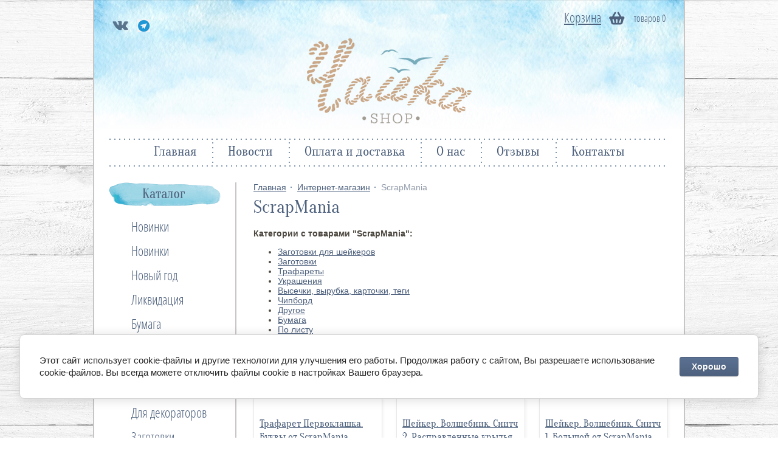

--- FILE ---
content_type: text/html; charset=utf-8
request_url: https://chaikashop.ru/magazin/vendor/scrapmania
body_size: 15916
content:
<!doctype html>
<html lang="ru">
<head>
	<meta name='wmail-verification' content='5e40f2abf8e8cfb03203fd8dde69dca1' />
	
<meta charset="utf-8">
<meta name="robots" content="all"/>
<title>ScrapMania </title>
<meta name="description" content="ScrapMania ">
<meta name="keywords" content="ScrapMania ">
<meta name="SKYPE_TOOLBAR" content="SKYPE_TOOLBAR_PARSER_COMPATIBLE">
<link rel="stylesheet" href="/g/css/styles_articles_tpl.css">
<script src="/g/libs/jquery/1.10.2/jquery.min.js"></script>
<link rel='stylesheet' type='text/css' href='/shared/highslide-4.1.13/highslide.min.css'/>
<script type='text/javascript' src='/shared/highslide-4.1.13/highslide-full.packed.js'></script>
<script type='text/javascript'>
hs.graphicsDir = '/shared/highslide-4.1.13/graphics/';
hs.outlineType = null;
hs.showCredits = false;
hs.lang={cssDirection:'ltr',loadingText:'Загрузка...',loadingTitle:'Кликните чтобы отменить',focusTitle:'Нажмите чтобы перенести вперёд',fullExpandTitle:'Увеличить',fullExpandText:'Полноэкранный',previousText:'Предыдущий',previousTitle:'Назад (стрелка влево)',nextText:'Далее',nextTitle:'Далее (стрелка вправо)',moveTitle:'Передвинуть',moveText:'Передвинуть',closeText:'Закрыть',closeTitle:'Закрыть (Esc)',resizeTitle:'Восстановить размер',playText:'Слайд-шоу',playTitle:'Слайд-шоу (пробел)',pauseText:'Пауза',pauseTitle:'Приостановить слайд-шоу (пробел)',number:'Изображение %1/%2',restoreTitle:'Нажмите чтобы посмотреть картинку, используйте мышь для перетаскивания. Используйте клавиши вперёд и назад'};</script>

            <!-- 46b9544ffa2e5e73c3c971fe2ede35a5 -->
            <script src='/shared/s3/js/lang/ru.js'></script>
            <script src='/shared/s3/js/common.min.js'></script>
        <link rel='stylesheet' type='text/css' href='/shared/s3/css/calendar.css' /><link rel="icon" href="/favicon.ico" type="image/x-icon">

<!--s3_require-->
<link rel="stylesheet" href="/g/basestyle/1.0.1/user/user.css" type="text/css"/>
<link rel="stylesheet" href="/g/basestyle/1.0.1/cookie.message/cookie.message.css" type="text/css"/>
<link rel="stylesheet" href="/g/basestyle/1.0.1/user/user.blue.css" type="text/css"/>
<script type="text/javascript" src="/g/basestyle/1.0.1/user/user.js" async></script>
<link rel="stylesheet" href="/g/s3/lp/lpc.v4/css/styles.css" type="text/css"/>
<link rel="stylesheet" href="/g/s3/lp/cookie.message/__landing_page_content_global.css" type="text/css"/>
<link rel="stylesheet" href="/g/s3/lp/cookie.message/colors_lpc.css" type="text/css"/>
<link rel="stylesheet" href="/g/basestyle/1.0.1/cookie.message/cookie.message.blue.css" type="text/css"/>
<script type="text/javascript" src="/g/basestyle/1.0.1/cookie.message/cookie.message.js" async></script>
<!--/s3_require-->

			
		
		
		
			<link rel="stylesheet" type="text/css" href="/g/shop2v2/default/css/theme.less.css">		
			<script type="text/javascript" src="/g/printme.js"></script>
		<script type="text/javascript" src="/g/shop2v2/default/js/tpl.js"></script>
		<script type="text/javascript" src="/g/shop2v2/default/js/baron.min.js"></script>
		
			<script type="text/javascript" src="/g/shop2v2/default/js/shop2.2.js"></script>
		
	<script type="text/javascript">shop2.init({"productRefs": [],"apiHash": {"getPromoProducts":"8ff8f433fdec1ac269dc42aa5964c3e8","getSearchMatches":"9f5de3a00b85de442c35c474c1d3dc85","getFolderCustomFields":"afd88b432e41f934994ef5e9a5882ac8","getProductListItem":"a0b105ac1d1f0b6d124a5e86bd332fb2","cartAddItem":"358ae5d324a3724d9c84b1944c5bd674","cartRemoveItem":"0919fbc282a6df11c4b3379fa3887ac3","cartUpdate":"cb5a66aa4d074c6f704a757aaa497131","cartRemoveCoupon":"602faa1ad9e45f14d209c7f5f18db59d","cartAddCoupon":"1d9da57a7504d4a056ee17af82172f49","deliveryCalc":"29724fed13ac223a327d386862c31bf9","printOrder":"0af08b70d36962080ba9ba39ccedf0ec","cancelOrder":"61e3f11a7035a34c8bb67f22dbd8bb9a","cancelOrderNotify":"2f9921237f50ba28ea7a770047efacff","repeatOrder":"983482d844edb597ce8ce1be1e8163ed","paymentMethods":"04653b0def907e3e18f287f70753ce66","compare":"26ec95f130ddd5b82d0d0a4809aaa5b5"},"hash": null,"verId": 971947,"mode": "vendor","step": "","uri": "/magazin","IMAGES_DIR": "/d/","my": {"list_picture_enlarge":true,"accessory":"\u0410\u043a\u0441\u0441\u0435\u0441\u0441\u0443\u0430\u0440\u044b","kit":"\u041d\u0430\u0431\u043e\u0440","recommend":"\u0420\u0435\u043a\u043e\u043c\u0435\u043d\u0434\u0443\u0435\u043c\u044b\u0435","similar":"\u041f\u043e\u0445\u043e\u0436\u0438\u0435","modification":"\u041c\u043e\u0434\u0438\u0444\u0438\u043a\u0430\u0446\u0438\u0438","show_sections":true,"pricelist_options_toggle_col":true,"pricelist_options_hide_col_alias":"\u0421\u043a\u0440\u044b\u0442\u044c \u0432\u0441\u0435 \u043f\u0430\u0440\u0430\u043c\u0435\u0442\u0440\u044b","pricelist_options_show_col_alias":"\u041f\u043e\u043a\u0430\u0437\u0430\u0442\u044c \u0432\u0441\u0435 \u043f\u0430\u0440\u0430\u043c\u0435\u0442\u0440\u044b","pricelist_options_toggle":true,"pricelist_options_hide_alias":"\u0421\u043a\u0440\u044b\u0442\u044c \u043f\u0430\u0440\u0430\u043c\u0435\u0442\u0440\u044b","pricelist_options_show_alias":"\u041f\u043e\u043a\u0430\u0437\u0430\u0442\u044c \u043f\u0430\u0440\u0430\u043c\u0435\u0442\u0440\u044b"},"shop2_cart_order_payments": 1,"cf_margin_price_enabled": 0,"maps_yandex_key":"","maps_google_key":""});shop2.filter._pre_params = "&s[vendor_id]=20446901";</script>
<style type="text/css">.product-item-thumb {width: 190px;}.product-item-thumb .product-image, .product-item-simple .product-image {height: 184px;width: 190px;}.product-item-thumb .product-amount .amount-title {width: 94px;}.product-item-thumb .product-price {width: 140px;}.shop2-product .product-side-l {width: 345px;}.shop2-product .product-image {height: 345px;width: 345px;}.shop2-product .product-thumbnails li {width: 105px;height: 105px;}</style>
<link rel="stylesheet" href="/t/v517/images/css/shop.css">
<link rel="stylesheet" href="/t/v517/images/css/styles.css">
<script src="/t/v517/images/js/main.js" charset="utf-8"></script>
<link rel="stylesheet" href="/t/v517/images/css/slider77.css">
<!--[if lt IE 10]>
<script src="/g/libs/ie9-svg-gradient/0.0.1/ie9-svg-gradient.min.js"></script>
<script src="/t/v517/images/js/jquery.placeholder.min.js"></script>
<script src="/t/v517/images/js/jquery.textshadow.min.js"></script>
<script src="/t/v517/images/js/ie.js"></script>
<![endif]-->
<!--[if lt IE 9]>
<script src="/g/libs/html5shiv/html5.js"></script>
<![endif]-->
	
<div class="site-wrap">
<div class="top-pic"></div>
<div class="bot-pic"></div>
	<div class="site-wrap-in">
		<header class="site-header">
			<div class="site-logo"><a href="http://chaikashop.ru"><img src="/t/v517/images/logo.png" alt=""/></a></div>
			<div class="soc-block">
									<a href="http://vk.com/chaikascrapshop">
						<img src="/thumb/2/lq4UQyZ6Ws9JNA1r0kl6SA/c21/d/s1.png" alt="q1" />
					</a>
									<a href="https://t.me/chaikashop">
						<img src="/thumb/2/jbgfFJth1U22mPF-QxiTzQ/c21/d/png-clipart-arch-linux-computer-icons-linux-blue-angle.png" alt="Telegram" />
					</a>
							</div>
			 	
			 <nav class="top-menu-wr">
                 <ul class="top-menu">
                 	                 		 <li><a href="/" >Главная</a></li>
                 	                 		 <li><a href="/news" >Новости</a></li>
                 	                 		 <li><a href="/oplata-i-dostavka" >Оплата и доставка</a></li>
                 	                 		 <li><a href="/o-nas" >О нас</a></li>
                 	                 		 <li><a href="/otzyvy" >Отзывы</a></li>
                 	                 		 <li><a href="/kontakty-1" >Контакты</a></li>
                 	                 </ul>
             </nav>
             			<div class="car-block">
				<div id="shop2-cart-preview">
	<div class="col">товаров 0</div>
	<a href="/magazin/cart" class="car-but">Корзина</a>
</div><!-- Cart Preview -->			</div>
		</header>
		<div class="site-content-wrap">
			<div class="site-content-middle">
				<div class="site-content-middle-in">
					
<div class="site-path" data-url="/magazin"><a href="/">Главная</a><span class="strelochka"> </span><a href="/magazin">Интернет-магазин</a><span class="strelochka"> </span>ScrapMania</div>									<h1>ScrapMania</h1>
										
	<div class="shop2-cookies-disabled shop2-warning hide"></div>
	
	
	
		
		
							
			
							
			
							
			
		
		
		
			
							<p class="shop2-vendor-folders-header"><b>Категории с товарами &quot;ScrapMania&quot;:</b></p>
				<ul class="shop2-vendor-folders">
											<li><a href="/magazin/folder/zagotovki-dlya-shejkerov?s[vendor_id][]=20446901">Заготовки для шейкеров</a></li>
											<li><a href="/magazin/folder/zagotovki?s[vendor_id][]=20446901">Заготовки</a></li>
											<li><a href="/magazin/folder/trafarety-2?s[vendor_id][]=20446901">Трафареты</a></li>
											<li><a href="/magazin/folder/ukrasheniya?s[vendor_id][]=20446901">Украшения</a></li>
											<li><a href="/magazin/folder/vyrubka?s[vendor_id][]=20446901">Высечки, вырубка, карточки, теги</a></li>
											<li><a href="/magazin/folder/chipbord?s[vendor_id][]=20446901">Чипборд</a></li>
											<li><a href="/magazin/folder/drugoye?s[vendor_id][]=20446901">Другое</a></li>
											<li><a href="/magazin/folder/bumaga?s[vendor_id][]=20446901">Бумага</a></li>
											<li><a href="/magazin/folder/po-listu?s[vendor_id][]=20446901">По листу</a></li>
											<li><a href="/magazin/folder/chipbord-iz-pivnogo-kartona?s[vendor_id][]=20446901">Чипборд из пивного картона</a></li>
											<li><a href="/magazin/folder/muzhskoe?s[vendor_id][]=20446901">Мужское</a></li>
											<li><a href="/magazin/folder/armiya?s[vendor_id][]=20446901">Армия</a></li>
											<li><a href="/magazin/folder/novyj-god?s[vendor_id][]=20446901">Новый год</a></li>
											<li><a href="/magazin/folder/novyj-god-zima?s[vendor_id][]=20446901">Новый год, зима</a></li>
									</ul>
			
			

                    
        
                    
        
    
    
        		
			        				<form action="#" class="shop2-filter">
					<a id="shop2-filter"></a>
	
	                			<table class="table-filter-param">
                                    					<tr class="type-text">
						<th>Цена:</th>
						<td>
							<label>
								<strong>от</strong> <input class="shop2-input-float" type="text" value="" name="s[price][min]"/>
							</label>
							<label>
								<strong>до</strong> <input class="shop2-input-float" type="text" value="" name="s[price][max]"/>
							</label>
							&nbsp;<strong>руб.</strong>
						</td>
					</tr>
                
                
                                
                
                
                
                
			</table>
        
	
					<div class="result  hide">
	                    Найдено: <span id="filter-result">0</span>
						<span class="result-arrow">&nbsp;</span>
					</div>
					<a href="#" class="shop2-btn shop2-filter-go">Показать</a>
					<a href="/magazin/vendor/scrapmania" class="shop2-btn">Сбросить фильтр</a>
					<div class="shop2-clear-container"></div>
	
	
				<re-captcha data-captcha="recaptcha"
     data-name="captcha"
     data-sitekey="6LddAuIZAAAAAAuuCT_s37EF11beyoreUVbJlVZM"
     data-lang="ru"
     data-rsize="invisible"
     data-type="image"
     data-theme="light"></re-captcha></form><!-- Filter -->
	                

        
            
            
            
            
            
            
            
            
            

			<div class="shop2-sorting-panel">
				<div class="sorting">
					<strong class="sort-title">Сортировать по:</strong>
					<a href="#" id="shop2-sorting-name" class="sort-param " data-name="name">Названию<span>&nbsp;</span></a>

                    						<a href="#" id="shop2-sorting-price" class="sort-param " data-name="price">Цене<span>&nbsp;</span></a>
                    
                    
                    
					<a href="#" class="sort-reset"><ins>Сбросить</ins><span>&nbsp;</span></a>
				</div>

				<div class="view-shop">
                    					<strong>Вид:</strong>
					<a href="#" title="Список" data-value="simple" class="shop2-btn simple "><span>&nbsp;</span></a>
					<a href="#" title="Витрина" data-value="thumbs" class="shop2-btn thumbs  active-view"><span>&nbsp;</span></a>
					<a href="#" title="Прайс-лист" data-value="list" class="shop2-btn pricelist "><span>&nbsp;</span></a>
				</div>
			</div>
        
    				    



			<div class="product-list product-list-thumbs">
						        
<form method="post" action="/magazin?mode=cart&amp;action=add" accept-charset="utf-8" class="shop2-product-item product-item-thumb">

    <input type="hidden" name="kind_id" value="398141904" />
    <input type="hidden" name="product_id" value="326829104" />
    <input type="hidden" name="meta" value="null" />

    <div class="product-top">
    	    	<div class="product-name"><a href="/magazin/product/trafaret-pervoklashka-bukvy-ot-scrapmania">Трафарет Первоклашка. Буквы от ScrapMania</a></div>
    	
	
		
	
	
					<div class="product-article"><span>Артикул:</span> 207980</div>
	
	        <div class="product-image">
                            <a href="/magazin/product/trafaret-pervoklashka-bukvy-ot-scrapmania">
                    <img src="/thumb/2/PA5TNXPTJ0Ok5LGYdMcCyw/190r184/d/207980-800x800.jpg" alt="Трафарет Первоклашка. Буквы от ScrapMania" title="Трафарет Первоклашка. Буквы от ScrapMania" />
                </a>
                <div class="verticalMiddle"></div>
                    </div>

                
        
        
        
        
                
        

 
	
			<div class="product-compare">
			<label>
				<input type="checkbox" value="398141904"/>
				Добавить к сравнению
			</label>
		</div>
		
	
		
		
			<table class="shop2-product-options"><tr class="even"><th>Производитель</th><td><a href="/magazin/vendor/scrapmania">ScrapMania</a></td></tr></table>
	
        
             <div class="product-price">
                	
		
	<div class="price-old "><span>
		<strong>220</strong>
					руб.			</span></div>

	                	<div class="price-current">
		<strong>132</strong> руб.			</div>
            </div>

    </div>
            <div class="product-bot">
                    
				
	<div class="product-amount">
					<div class="amount-title">Количество:</div>
							<div class="shop2-product-amount">
				<button type="button" class="amount-minus">&#8722;</button><input type="text" name="amount" data-kind="398141904" data-max="2" data-min="1" data-multiplicity="" maxlength="4" value="1" /><button type="button" class="amount-plus">&#43;</button>
			</div>
						</div>
                    
			<button class="shop2-product-btn type-2 buy" type="submit">
			<span>Купить</span>
		</button>
	

<input type="hidden" value="Трафарет Первоклашка. Буквы от ScrapMania" name="product_name" />
<input type="hidden" value="https://chaikashop.ru/magazin/product/trafaret-pervoklashka-bukvy-ot-scrapmania" name="product_link" />        </div>
    <re-captcha data-captcha="recaptcha"
     data-name="captcha"
     data-sitekey="6LddAuIZAAAAAAuuCT_s37EF11beyoreUVbJlVZM"
     data-lang="ru"
     data-rsize="invisible"
     data-type="image"
     data-theme="light"></re-captcha></form>			        
<form method="post" action="/magazin?mode=cart&amp;action=add" accept-charset="utf-8" class="shop2-product-item product-item-thumb">

    <input type="hidden" name="kind_id" value="398136304" />
    <input type="hidden" name="product_id" value="326823504" />
    <input type="hidden" name="meta" value="null" />

    <div class="product-top">
    	    	<div class="product-name"><a href="/magazin/product/shejker-volshebnik-snitch-2-raspravlennye-krylya-malenkij-ot-scrapmania">Шейкер. Волшебник. Снитч 2. Расправленные крылья. Маленький от ScrapMania</a></div>
    	
	
		
	
	
					<div class="product-article"><span>Артикул:</span> 208247</div>
	
	        <div class="product-image">
                            <a href="/magazin/product/shejker-volshebnik-snitch-2-raspravlennye-krylya-malenkij-ot-scrapmania">
                    <img src="/thumb/2/32-a6LYAxyto2PeK89e8uQ/190r184/d/2082462-800x800.jpg" alt="Шейкер. Волшебник. Снитч 2. Расправленные крылья. Маленький от ScrapMania" title="Шейкер. Волшебник. Снитч 2. Расправленные крылья. Маленький от ScrapMania" />
                </a>
                <div class="verticalMiddle"></div>
                    </div>

                
        
        
        
        
                
        

 
	
			<div class="product-compare">
			<label>
				<input type="checkbox" value="398136304"/>
				Добавить к сравнению
			</label>
		</div>
		
	
		
		
			<table class="shop2-product-options"><tr class="even"><th>Производитель</th><td><a href="/magazin/vendor/scrapmania">ScrapMania</a></td></tr></table>
	
        
             <div class="product-price">
                	
		
	<div class="price-old "><span>
		<strong>85</strong>
					руб.			</span></div>

	                	<div class="price-current">
		<strong>46</strong> руб.			</div>
            </div>

    </div>
            <div class="product-bot">
                    
				
	<div class="product-amount">
					<div class="amount-title">Количество:</div>
							<div class="shop2-product-amount">
				<button type="button" class="amount-minus">&#8722;</button><input type="text" name="amount" data-kind="398136304" data-max="1" data-min="1" data-multiplicity="" maxlength="4" value="1" /><button type="button" class="amount-plus">&#43;</button>
			</div>
						</div>
                    
			<button class="shop2-product-btn type-2 buy" type="submit">
			<span>Купить</span>
		</button>
	

<input type="hidden" value="Шейкер. Волшебник. Снитч 2. Расправленные крылья. Маленький от ScrapMania" name="product_name" />
<input type="hidden" value="https://chaikashop.ru/magazin/product/shejker-volshebnik-snitch-2-raspravlennye-krylya-malenkij-ot-scrapmania" name="product_link" />        </div>
    <re-captcha data-captcha="recaptcha"
     data-name="captcha"
     data-sitekey="6LddAuIZAAAAAAuuCT_s37EF11beyoreUVbJlVZM"
     data-lang="ru"
     data-rsize="invisible"
     data-type="image"
     data-theme="light"></re-captcha></form>			        
<form method="post" action="/magazin?mode=cart&amp;action=add" accept-charset="utf-8" class="shop2-product-item product-item-thumb">

    <input type="hidden" name="kind_id" value="398135304" />
    <input type="hidden" name="product_id" value="326822504" />
    <input type="hidden" name="meta" value="null" />

    <div class="product-top">
    	    	<div class="product-name"><a href="/magazin/product/shejker-volshebnik-snitch-1-bolshoj-ot-scrapmania">Шейкер. Волшебник. Снитч 1. Большой от ScrapMania</a></div>
    	
	
		
	
	
					<div class="product-article"><span>Артикул:</span> 208244</div>
	
	        <div class="product-image">
                            <a href="/magazin/product/shejker-volshebnik-snitch-1-bolshoj-ot-scrapmania">
                    <img src="/thumb/2/uV_Tn_w3psj4T7yBrD3WUw/190r184/d/208244-800x800.jpg" alt="Шейкер. Волшебник. Снитч 1. Большой от ScrapMania" title="Шейкер. Волшебник. Снитч 1. Большой от ScrapMania" />
                </a>
                <div class="verticalMiddle"></div>
                    </div>

                
        
        
        
        
                
        

 
	
			<div class="product-compare">
			<label>
				<input type="checkbox" value="398135304"/>
				Добавить к сравнению
			</label>
		</div>
		
	
		
		
			<table class="shop2-product-options"><tr class="even"><th>Производитель</th><td><a href="/magazin/vendor/scrapmania">ScrapMania</a></td></tr></table>
	
        
             <div class="product-price">
                	
		
	<div class="price-old "><span>
		<strong>99</strong>
					руб.			</span></div>

	                	<div class="price-current">
		<strong>53</strong> руб.			</div>
            </div>

    </div>
            <div class="product-bot">
                    
				
	<div class="product-amount">
					<div class="amount-title">Количество:</div>
							<div class="shop2-product-amount">
				<button type="button" class="amount-minus">&#8722;</button><input type="text" name="amount" data-kind="398135304" data-max="3" data-min="1" data-multiplicity="" maxlength="4" value="1" /><button type="button" class="amount-plus">&#43;</button>
			</div>
						</div>
                    
			<button class="shop2-product-btn type-2 buy" type="submit">
			<span>Купить</span>
		</button>
	

<input type="hidden" value="Шейкер. Волшебник. Снитч 1. Большой от ScrapMania" name="product_name" />
<input type="hidden" value="https://chaikashop.ru/magazin/product/shejker-volshebnik-snitch-1-bolshoj-ot-scrapmania" name="product_link" />        </div>
    <re-captcha data-captcha="recaptcha"
     data-name="captcha"
     data-sitekey="6LddAuIZAAAAAAuuCT_s37EF11beyoreUVbJlVZM"
     data-lang="ru"
     data-rsize="invisible"
     data-type="image"
     data-theme="light"></re-captcha></form>			        
<form method="post" action="/magazin?mode=cart&amp;action=add" accept-charset="utf-8" class="shop2-product-item product-item-thumb">

    <input type="hidden" name="kind_id" value="1686319502" />
    <input type="hidden" name="product_id" value="1274918102" />
    <input type="hidden" name="meta" value="null" />

    <div class="product-top">
    	    	<div class="product-name"><a href="/magazin/product/shejker-era-dinozavrov-diplodok-malenkij-ot-scrapmania">Шейкер Эра динозавров. Диплодок маленький от ScrapMania</a></div>
    	
	
		
	
	
					<div class="product-article"><span>Артикул:</span> 195481</div>
	
	        <div class="product-image">
                            <a href="/magazin/product/shejker-era-dinozavrov-diplodok-malenkij-ot-scrapmania">
                    <img src="/thumb/2/tLKLwIKAvMdxv2x2Tgow3g/190r184/d/195481-800x800.jpg" alt="Шейкер Эра динозавров. Диплодок маленький от ScrapMania" title="Шейкер Эра динозавров. Диплодок маленький от ScrapMania" />
                </a>
                <div class="verticalMiddle"></div>
                    </div>

                
        
        
        
        
                
        

 
	
			<div class="product-compare">
			<label>
				<input type="checkbox" value="1686319502"/>
				Добавить к сравнению
			</label>
		</div>
		
	
		
		
			<table class="shop2-product-options"><tr class="even"><th>Производитель</th><td><a href="/magazin/vendor/scrapmania">ScrapMania</a></td></tr></table>
	
        
             <div class="product-price">
                	
		
	<div class="price-old "><span>
		<strong>86</strong>
					руб.			</span></div>

	                	<div class="price-current">
		<strong>46</strong> руб.			</div>
            </div>

    </div>
            <div class="product-bot">
                    
				
	<div class="product-amount">
					<div class="amount-title">Количество:</div>
							<div class="shop2-product-amount">
				<button type="button" class="amount-minus">&#8722;</button><input type="text" name="amount" data-kind="1686319502" data-max="1" data-min="1" data-multiplicity="" maxlength="4" value="1" /><button type="button" class="amount-plus">&#43;</button>
			</div>
						</div>
                    
			<button class="shop2-product-btn type-2 buy" type="submit">
			<span>Купить</span>
		</button>
	

<input type="hidden" value="Шейкер Эра динозавров. Диплодок маленький от ScrapMania" name="product_name" />
<input type="hidden" value="https://chaikashop.ru/magazin/product/shejker-era-dinozavrov-diplodok-malenkij-ot-scrapmania" name="product_link" />        </div>
    <re-captcha data-captcha="recaptcha"
     data-name="captcha"
     data-sitekey="6LddAuIZAAAAAAuuCT_s37EF11beyoreUVbJlVZM"
     data-lang="ru"
     data-rsize="invisible"
     data-type="image"
     data-theme="light"></re-captcha></form>			        
<form method="post" action="/magazin?mode=cart&amp;action=add" accept-charset="utf-8" class="shop2-product-item product-item-thumb">

    <input type="hidden" name="kind_id" value="1686312302" />
    <input type="hidden" name="product_id" value="1274911902" />
    <input type="hidden" name="meta" value="null" />

    <div class="product-top">
    	    	<div class="product-name"><a href="/magazin/product/shejker-era-dinozavrov-tiranozavr-bolshoj-ot-scrapmania">Шейкер  Эра динозавров. Тиранозавр большой от ScrapMania</a></div>
    	
	
		
	
	
					<div class="product-article"><span>Артикул:</span> 195484</div>
	
	        <div class="product-image">
                            <a href="/magazin/product/shejker-era-dinozavrov-tiranozavr-bolshoj-ot-scrapmania">
                    <img src="/thumb/2/9VZVyGOmRldDjPUVTEXOog/190r184/d/195484-800x800.jpg" alt="Шейкер  Эра динозавров. Тиранозавр большой от ScrapMania" title="Шейкер  Эра динозавров. Тиранозавр большой от ScrapMania" />
                </a>
                <div class="verticalMiddle"></div>
                    </div>

                
        
        
        
        
                
        

 
	
			<div class="product-compare">
			<label>
				<input type="checkbox" value="1686312302"/>
				Добавить к сравнению
			</label>
		</div>
		
	
		
		
			<table class="shop2-product-options"><tr class="even"><th>Производитель</th><td><a href="/magazin/vendor/scrapmania">ScrapMania</a></td></tr></table>
	
        
             <div class="product-price">
                	
		
	<div class="price-old "><span>
		<strong>116</strong>
					руб.			</span></div>

	                	<div class="price-current">
		<strong>63</strong> руб.			</div>
            </div>

    </div>
            <div class="product-bot">
                    
				
	<div class="product-amount">
					<div class="amount-title">Количество:</div>
							<div class="shop2-product-amount">
				<button type="button" class="amount-minus">&#8722;</button><input type="text" name="amount" data-kind="1686312302" data-max="2" data-min="1" data-multiplicity="" maxlength="4" value="1" /><button type="button" class="amount-plus">&#43;</button>
			</div>
						</div>
                    
			<button class="shop2-product-btn type-2 buy" type="submit">
			<span>Купить</span>
		</button>
	

<input type="hidden" value="Шейкер  Эра динозавров. Тиранозавр большой от ScrapMania" name="product_name" />
<input type="hidden" value="https://chaikashop.ru/magazin/product/shejker-era-dinozavrov-tiranozavr-bolshoj-ot-scrapmania" name="product_link" />        </div>
    <re-captcha data-captcha="recaptcha"
     data-name="captcha"
     data-sitekey="6LddAuIZAAAAAAuuCT_s37EF11beyoreUVbJlVZM"
     data-lang="ru"
     data-rsize="invisible"
     data-type="image"
     data-theme="light"></re-captcha></form>			        
<form method="post" action="/magazin?mode=cart&amp;action=add" accept-charset="utf-8" class="shop2-product-item product-item-thumb">

    <input type="hidden" name="kind_id" value="1686312102" />
    <input type="hidden" name="product_id" value="1274911702" />
    <input type="hidden" name="meta" value="null" />

    <div class="product-top">
    	    	<div class="product-name"><a href="/magazin/product/shejker-era-dinozavrov-diplodok-bolshoj-ot-scrapmania">Шейкер Эра динозавров. Диплодок большой от ScrapMania</a></div>
    	
	
		
	
	
					<div class="product-article"><span>Артикул:</span> 195480</div>
	
	        <div class="product-image">
                            <a href="/magazin/product/shejker-era-dinozavrov-diplodok-bolshoj-ot-scrapmania">
                    <img src="/thumb/2/Yg9GG62--V_chUSU75s9QQ/190r184/d/195480-800x800.jpg" alt="Шейкер Эра динозавров. Диплодок большой от ScrapMania" title="Шейкер Эра динозавров. Диплодок большой от ScrapMania" />
                </a>
                <div class="verticalMiddle"></div>
                    </div>

                
        
        
        
        
                
        

 
	
			<div class="product-compare">
			<label>
				<input type="checkbox" value="1686312102"/>
				Добавить к сравнению
			</label>
		</div>
		
	
		
		
			<table class="shop2-product-options"><tr class="even"><th>Производитель</th><td><a href="/magazin/vendor/scrapmania">ScrapMania</a></td></tr></table>
	
        
             <div class="product-price">
                	
		
	<div class="price-old "><span>
		<strong>146</strong>
					руб.			</span></div>

	                	<div class="price-current">
		<strong>79</strong> руб.			</div>
            </div>

    </div>
            <div class="product-bot">
                    
				
	<div class="product-amount">
					<div class="amount-title">Количество:</div>
							<div class="shop2-product-amount">
				<button type="button" class="amount-minus">&#8722;</button><input type="text" name="amount" data-kind="1686312102" data-max="2" data-min="1" data-multiplicity="" maxlength="4" value="1" /><button type="button" class="amount-plus">&#43;</button>
			</div>
						</div>
                    
			<button class="shop2-product-btn type-2 buy" type="submit">
			<span>Купить</span>
		</button>
	

<input type="hidden" value="Шейкер Эра динозавров. Диплодок большой от ScrapMania" name="product_name" />
<input type="hidden" value="https://chaikashop.ru/magazin/product/shejker-era-dinozavrov-diplodok-bolshoj-ot-scrapmania" name="product_link" />        </div>
    <re-captcha data-captcha="recaptcha"
     data-name="captcha"
     data-sitekey="6LddAuIZAAAAAAuuCT_s37EF11beyoreUVbJlVZM"
     data-lang="ru"
     data-rsize="invisible"
     data-type="image"
     data-theme="light"></re-captcha></form>			        
<form method="post" action="/magazin?mode=cart&amp;action=add" accept-charset="utf-8" class="shop2-product-item product-item-thumb">

    <input type="hidden" name="kind_id" value="1686310702" />
    <input type="hidden" name="product_id" value="1274910302" />
    <input type="hidden" name="meta" value="null" />

    <div class="product-top">
    	    	<div class="product-name"><a href="/magazin/product/shejker-era-dinozavrov-triceratops-bolshoj-ot-scrapmania">Шейкер Эра динозавров. Трицератопс большой от ScrapMania</a></div>
    	
	
		
	
	
					<div class="product-article"><span>Артикул:</span> 195482</div>
	
	        <div class="product-image">
                            <a href="/magazin/product/shejker-era-dinozavrov-triceratops-bolshoj-ot-scrapmania">
                    <img src="/thumb/2/vSf7p-FlDFjTBsDIdw_rpQ/190r184/d/195482-800x800.jpg" alt="Шейкер Эра динозавров. Трицератопс большой от ScrapMania" title="Шейкер Эра динозавров. Трицератопс большой от ScrapMania" />
                </a>
                <div class="verticalMiddle"></div>
                    </div>

                
        
        
        
        
                
        

 
	
			<div class="product-compare">
			<label>
				<input type="checkbox" value="1686310702"/>
				Добавить к сравнению
			</label>
		</div>
		
	
		
		
			<table class="shop2-product-options"><tr class="even"><th>Производитель</th><td><a href="/magazin/vendor/scrapmania">ScrapMania</a></td></tr></table>
	
        
             <div class="product-price">
                	
		
	<div class="price-old "><span>
		<strong>126</strong>
					руб.			</span></div>

	                	<div class="price-current">
		<strong>68</strong> руб.			</div>
            </div>

    </div>
            <div class="product-bot">
                    
				
	<div class="product-amount">
					<div class="amount-title">Количество:</div>
							<div class="shop2-product-amount">
				<button type="button" class="amount-minus">&#8722;</button><input type="text" name="amount" data-kind="1686310702" data-max="1" data-min="1" data-multiplicity="" maxlength="4" value="1" /><button type="button" class="amount-plus">&#43;</button>
			</div>
						</div>
                    
			<button class="shop2-product-btn type-2 buy" type="submit">
			<span>Купить</span>
		</button>
	

<input type="hidden" value="Шейкер Эра динозавров. Трицератопс большой от ScrapMania" name="product_name" />
<input type="hidden" value="https://chaikashop.ru/magazin/product/shejker-era-dinozavrov-triceratops-bolshoj-ot-scrapmania" name="product_link" />        </div>
    <re-captcha data-captcha="recaptcha"
     data-name="captcha"
     data-sitekey="6LddAuIZAAAAAAuuCT_s37EF11beyoreUVbJlVZM"
     data-lang="ru"
     data-rsize="invisible"
     data-type="image"
     data-theme="light"></re-captcha></form>			        
<form method="post" action="/magazin?mode=cart&amp;action=add" accept-charset="utf-8" class="shop2-product-item product-item-thumb">

    <input type="hidden" name="kind_id" value="1686237502" />
    <input type="hidden" name="product_id" value="1274837102" />
    <input type="hidden" name="meta" value="null" />

    <div class="product-top">
    	    	<div class="product-name"><a href="/magazin/product/shejker-era-dinozavrov-parazaurolof-bolshoj-ot-scrapmania">Шейкер Эра динозавров. Паразауролоф большой от ScrapMania</a></div>
    	
	
		
	
	
					<div class="product-article"><span>Артикул:</span> 195486</div>
	
	        <div class="product-image">
                            <a href="/magazin/product/shejker-era-dinozavrov-parazaurolof-bolshoj-ot-scrapmania">
                    <img src="/thumb/2/9AWHLWOEiWPbo-UaJd2XTg/190r184/d/195486-800x800.jpg" alt="Шейкер Эра динозавров. Паразауролоф большой от ScrapMania" title="Шейкер Эра динозавров. Паразауролоф большой от ScrapMania" />
                </a>
                <div class="verticalMiddle"></div>
                    </div>

                
        
        
        
        
                
        

 
	
			<div class="product-compare">
			<label>
				<input type="checkbox" value="1686237502"/>
				Добавить к сравнению
			</label>
		</div>
		
	
		
		
			<table class="shop2-product-options"><tr class="even"><th>Производитель</th><td><a href="/magazin/vendor/scrapmania">ScrapMania</a></td></tr></table>
	
        
             <div class="product-price">
                	
		
	<div class="price-old "><span>
		<strong>118</strong>
					руб.			</span></div>

	                	<div class="price-current">
		<strong>64</strong> руб.			</div>
            </div>

    </div>
            <div class="product-bot">
                    
				
	<div class="product-amount">
					<div class="amount-title">Количество:</div>
							<div class="shop2-product-amount">
				<button type="button" class="amount-minus">&#8722;</button><input type="text" name="amount" data-kind="1686237502" data-max="1" data-min="1" data-multiplicity="" maxlength="4" value="1" /><button type="button" class="amount-plus">&#43;</button>
			</div>
						</div>
                    
			<button class="shop2-product-btn type-2 buy" type="submit">
			<span>Купить</span>
		</button>
	

<input type="hidden" value="Шейкер Эра динозавров. Паразауролоф большой от ScrapMania" name="product_name" />
<input type="hidden" value="https://chaikashop.ru/magazin/product/shejker-era-dinozavrov-parazaurolof-bolshoj-ot-scrapmania" name="product_link" />        </div>
    <re-captcha data-captcha="recaptcha"
     data-name="captcha"
     data-sitekey="6LddAuIZAAAAAAuuCT_s37EF11beyoreUVbJlVZM"
     data-lang="ru"
     data-rsize="invisible"
     data-type="image"
     data-theme="light"></re-captcha></form>			        
<form method="post" action="/magazin?mode=cart&amp;action=add" accept-charset="utf-8" class="shop2-product-item product-item-thumb">

    <input type="hidden" name="kind_id" value="1686137302" />
    <input type="hidden" name="product_id" value="1274737102" />
    <input type="hidden" name="meta" value="null" />

    <div class="product-top">
    	    	<div class="product-name"><a href="/magazin/product/shejker-shkolnyj-vals-globus-malenkij-ot-scrapmania">Шейкер Школьный вальс. Глобус маленький от ScrapMania</a></div>
    	
	
		
	
	
					<div class="product-article"><span>Артикул:</span> 195491</div>
	
	        <div class="product-image">
                            <a href="/magazin/product/shejker-shkolnyj-vals-globus-malenkij-ot-scrapmania">
                    <img src="/thumb/2/z7kuK_zackUn6MEN_iKqOA/190r184/d/195491-800x800.jpg" alt="Шейкер Школьный вальс. Глобус маленький от ScrapMania" title="Шейкер Школьный вальс. Глобус маленький от ScrapMania" />
                </a>
                <div class="verticalMiddle"></div>
                    </div>

                
        
        
        
        
                
        

 
	
			<div class="product-compare">
			<label>
				<input type="checkbox" value="1686137302"/>
				Добавить к сравнению
			</label>
		</div>
		
	
		
		
			<table class="shop2-product-options"><tr class="even"><th>Производитель</th><td><a href="/magazin/vendor/scrapmania">ScrapMania</a></td></tr></table>
	
        
             <div class="product-price">
                	
		
	<div class="price-old "><span>
		<strong>94</strong>
					руб.			</span></div>

	                	<div class="price-current">
		<strong>51</strong> руб.			</div>
            </div>

    </div>
            <div class="product-bot">
                    
				
	<div class="product-amount">
					<div class="amount-title">Количество:</div>
							<div class="shop2-product-amount">
				<button type="button" class="amount-minus">&#8722;</button><input type="text" name="amount" data-kind="1686137302" data-max="1" data-min="1" data-multiplicity="" maxlength="4" value="1" /><button type="button" class="amount-plus">&#43;</button>
			</div>
						</div>
                    
			<button class="shop2-product-btn type-2 buy" type="submit">
			<span>Купить</span>
		</button>
	

<input type="hidden" value="Шейкер Школьный вальс. Глобус маленький от ScrapMania" name="product_name" />
<input type="hidden" value="https://chaikashop.ru/magazin/product/shejker-shkolnyj-vals-globus-malenkij-ot-scrapmania" name="product_link" />        </div>
    <re-captcha data-captcha="recaptcha"
     data-name="captcha"
     data-sitekey="6LddAuIZAAAAAAuuCT_s37EF11beyoreUVbJlVZM"
     data-lang="ru"
     data-rsize="invisible"
     data-type="image"
     data-theme="light"></re-captcha></form>			        
<form method="post" action="/magazin?mode=cart&amp;action=add" accept-charset="utf-8" class="shop2-product-item product-item-thumb">

    <input type="hidden" name="kind_id" value="2417619701" />
    <input type="hidden" name="product_id" value="1863056501" />
    <input type="hidden" name="meta" value="null" />

    <div class="product-top">
    	    	<div class="product-name"><a href="/magazin/product/nabor-ukrashenij-iz-chipborda-etnika-novogodnyaya-zima-ot-scrapmania">Набор украшений из чипборда Этника новогодняя. Зима от Scrapmania</a></div>
    	
	
		
	
	
					<div class="product-article"><span>Артикул:</span> 171967</div>
	
	        <div class="product-image">
                            <a href="/magazin/product/nabor-ukrashenij-iz-chipborda-etnika-novogodnyaya-zima-ot-scrapmania">
                    <img src="/thumb/2/vfXiHLQ4a1uOwnysmiKGYg/190r184/d/171967-800x800.jpg" alt="Набор украшений из чипборда Этника новогодняя. Зима от Scrapmania" title="Набор украшений из чипборда Этника новогодняя. Зима от Scrapmania" />
                </a>
                <div class="verticalMiddle"></div>
                    </div>

                
        
        
        
        
                
        

 
	
			<div class="product-compare">
			<label>
				<input type="checkbox" value="2417619701"/>
				Добавить к сравнению
			</label>
		</div>
		
	
		
		
			<table class="shop2-product-options"><tr class="even"><th>Производитель</th><td><a href="/magazin/vendor/scrapmania">ScrapMania</a></td></tr></table>
	
        
             <div class="product-price">
                	
		
	<div class="price-old "><span>
		<strong>129</strong>
					руб.			</span></div>

	                	<div class="price-current">
		<strong>68</strong> руб.			</div>
            </div>

    </div>
            <div class="product-bot">
                    
				
	<div class="product-amount">
					<div class="amount-title">Количество:</div>
							<div class="shop2-product-amount">
				<button type="button" class="amount-minus">&#8722;</button><input type="text" name="amount" data-kind="2417619701" data-max="1" data-min="1" data-multiplicity="" maxlength="4" value="1" /><button type="button" class="amount-plus">&#43;</button>
			</div>
						</div>
                    
			<button class="shop2-product-btn type-2 buy" type="submit">
			<span>Купить</span>
		</button>
	

<input type="hidden" value="Набор украшений из чипборда Этника новогодняя. Зима от Scrapmania" name="product_name" />
<input type="hidden" value="https://chaikashop.ru/magazin/product/nabor-ukrashenij-iz-chipborda-etnika-novogodnyaya-zima-ot-scrapmania" name="product_link" />        </div>
    <re-captcha data-captcha="recaptcha"
     data-name="captcha"
     data-sitekey="6LddAuIZAAAAAAuuCT_s37EF11beyoreUVbJlVZM"
     data-lang="ru"
     data-rsize="invisible"
     data-type="image"
     data-theme="light"></re-captcha></form>			        
<form method="post" action="/magazin?mode=cart&amp;action=add" accept-charset="utf-8" class="shop2-product-item product-item-thumb">

    <input type="hidden" name="kind_id" value="1734570101" />
    <input type="hidden" name="product_id" value="1387043101" />
    <input type="hidden" name="meta" value="null" />

    <div class="product-top">
    	    	<div class="product-name"><a href="/magazin/product/nabor-ukrashenij-iz-chipborda-armejskij-albom-slava-rossii-ot-scrapmania">Набор украшений из чипборда Армейский альбом. Слава России от Scrapmania</a></div>
    	
	
		
	
	
					<div class="product-article"><span>Артикул:</span> 188939</div>
	
	        <div class="product-image">
                            <a href="/magazin/product/nabor-ukrashenij-iz-chipborda-armejskij-albom-slava-rossii-ot-scrapmania">
                    <img src="/thumb/2/duYGm3tx_uPeNhQHeJC6ig/190r184/d/188939-800x800.jpg" alt="Набор украшений из чипборда Армейский альбом. Слава России от Scrapmania" title="Набор украшений из чипборда Армейский альбом. Слава России от Scrapmania" />
                </a>
                <div class="verticalMiddle"></div>
                    </div>

                
        
        
        
        
                
        

 
	
			<div class="product-compare">
			<label>
				<input type="checkbox" value="1734570101"/>
				Добавить к сравнению
			</label>
		</div>
		
	
		
		
			<table class="shop2-product-options"><tr class="even"><th>Производитель</th><td><a href="/magazin/vendor/scrapmania">ScrapMania</a></td></tr></table>
	
        
             <div class="product-price">
                	
		
	<div class="price-old "><span>
		<strong>129</strong>
					руб.			</span></div>

	                	<div class="price-current">
		<strong>68</strong> руб.			</div>
            </div>

    </div>
            <div class="product-bot">
                    
				
	<div class="product-amount">
					<div class="amount-title">Количество:</div>
							<div class="shop2-product-amount">
				<button type="button" class="amount-minus">&#8722;</button><input type="text" name="amount" data-kind="1734570101" data-max="1" data-min="1" data-multiplicity="" maxlength="4" value="1" /><button type="button" class="amount-plus">&#43;</button>
			</div>
						</div>
                    
			<button class="shop2-product-btn type-2 buy" type="submit">
			<span>Купить</span>
		</button>
	

<input type="hidden" value="Набор украшений из чипборда Армейский альбом. Слава России от Scrapmania" name="product_name" />
<input type="hidden" value="https://chaikashop.ru/magazin/product/nabor-ukrashenij-iz-chipborda-armejskij-albom-slava-rossii-ot-scrapmania" name="product_link" />        </div>
    <re-captcha data-captcha="recaptcha"
     data-name="captcha"
     data-sitekey="6LddAuIZAAAAAAuuCT_s37EF11beyoreUVbJlVZM"
     data-lang="ru"
     data-rsize="invisible"
     data-type="image"
     data-theme="light"></re-captcha></form>			        
<form method="post" action="/magazin?mode=cart&amp;action=add" accept-charset="utf-8" class="shop2-product-item product-item-thumb">

    <input type="hidden" name="kind_id" value="1734567701" />
    <input type="hidden" name="product_id" value="1387041501" />
    <input type="hidden" name="meta" value="null" />

    <div class="product-top">
    	    	<div class="product-name"><a href="/magazin/product/nabor-ukrashenij-iz-chipborda-armejskij-albom-vvs-ot-scrapmania">Набор украшений из чипборда Армейский альбом. ВВС от Scrapmania</a></div>
    	
	
		
	
	
					<div class="product-article"><span>Артикул:</span> 188937</div>
	
	        <div class="product-image">
                            <a href="/magazin/product/nabor-ukrashenij-iz-chipborda-armejskij-albom-vvs-ot-scrapmania">
                    <img src="/thumb/2/P5UpBRKM5tWH3_vnCTARyQ/190r184/d/188937-800x800.jpg" alt="Набор украшений из чипборда Армейский альбом. ВВС от Scrapmania" title="Набор украшений из чипборда Армейский альбом. ВВС от Scrapmania" />
                </a>
                <div class="verticalMiddle"></div>
                    </div>

                
        
        
        
        
                
        

 
	
			<div class="product-compare">
			<label>
				<input type="checkbox" value="1734567701"/>
				Добавить к сравнению
			</label>
		</div>
		
	
		
		
			<table class="shop2-product-options"><tr class="even"><th>Производитель</th><td><a href="/magazin/vendor/scrapmania">ScrapMania</a></td></tr></table>
	
        
             <div class="product-price">
                	
		
	<div class="price-old "><span>
		<strong>129</strong>
					руб.			</span></div>

	                	<div class="price-current">
		<strong>68</strong> руб.			</div>
            </div>

    </div>
            <div class="product-bot">
                    
				
	<div class="product-amount">
					<div class="amount-title">Количество:</div>
							<div class="shop2-product-amount">
				<button type="button" class="amount-minus">&#8722;</button><input type="text" name="amount" data-kind="1734567701" data-max="1" data-min="1" data-multiplicity="" maxlength="4" value="1" /><button type="button" class="amount-plus">&#43;</button>
			</div>
						</div>
                    
			<button class="shop2-product-btn type-2 buy" type="submit">
			<span>Купить</span>
		</button>
	

<input type="hidden" value="Набор украшений из чипборда Армейский альбом. ВВС от Scrapmania" name="product_name" />
<input type="hidden" value="https://chaikashop.ru/magazin/product/nabor-ukrashenij-iz-chipborda-armejskij-albom-vvs-ot-scrapmania" name="product_link" />        </div>
    <re-captcha data-captcha="recaptcha"
     data-name="captcha"
     data-sitekey="6LddAuIZAAAAAAuuCT_s37EF11beyoreUVbJlVZM"
     data-lang="ru"
     data-rsize="invisible"
     data-type="image"
     data-theme="light"></re-captcha></form>			        
<form method="post" action="/magazin?mode=cart&amp;action=add" accept-charset="utf-8" class="shop2-product-item product-item-thumb">

    <input type="hidden" name="kind_id" value="1734566101" />
    <input type="hidden" name="product_id" value="1387040701" />
    <input type="hidden" name="meta" value="null" />

    <div class="product-top">
    	    	<div class="product-name"><a href="/magazin/product/nabor-ukrashenij-iz-chipborda-armejskij-albom-vdv-ot-scrapmania">Набор украшений из чипборда Армейский альбом. ВДВ от Scrapmania</a></div>
    	
	
		
	
	
					<div class="product-article"><span>Артикул:</span> 188936</div>
	
	        <div class="product-image">
                            <a href="/magazin/product/nabor-ukrashenij-iz-chipborda-armejskij-albom-vdv-ot-scrapmania">
                    <img src="/thumb/2/KedvrMoXrsfbzJlY22DQ7g/190r184/d/188936-800x800.jpg" alt="Набор украшений из чипборда Армейский альбом. ВДВ от Scrapmania" title="Набор украшений из чипборда Армейский альбом. ВДВ от Scrapmania" />
                </a>
                <div class="verticalMiddle"></div>
                    </div>

                
        
        
        
        
                
        

 
	
			<div class="product-compare">
			<label>
				<input type="checkbox" value="1734566101"/>
				Добавить к сравнению
			</label>
		</div>
		
	
		
		
			<table class="shop2-product-options"><tr class="even"><th>Производитель</th><td><a href="/magazin/vendor/scrapmania">ScrapMania</a></td></tr></table>
	
        
             <div class="product-price">
                	
		
	<div class="price-old "><span>
		<strong>129</strong>
					руб.			</span></div>

	                	<div class="price-current">
		<strong>68</strong> руб.			</div>
            </div>

    </div>
            <div class="product-bot">
                    
				
	<div class="product-amount">
					<div class="amount-title">Количество:</div>
							<div class="shop2-product-amount">
				<button type="button" class="amount-minus">&#8722;</button><input type="text" name="amount" data-kind="1734566101" data-max="1" data-min="1" data-multiplicity="" maxlength="4" value="1" /><button type="button" class="amount-plus">&#43;</button>
			</div>
						</div>
                    
			<button class="shop2-product-btn type-2 buy" type="submit">
			<span>Купить</span>
		</button>
	

<input type="hidden" value="Набор украшений из чипборда Армейский альбом. ВДВ от Scrapmania" name="product_name" />
<input type="hidden" value="https://chaikashop.ru/magazin/product/nabor-ukrashenij-iz-chipborda-armejskij-albom-vdv-ot-scrapmania" name="product_link" />        </div>
    <re-captcha data-captcha="recaptcha"
     data-name="captcha"
     data-sitekey="6LddAuIZAAAAAAuuCT_s37EF11beyoreUVbJlVZM"
     data-lang="ru"
     data-rsize="invisible"
     data-type="image"
     data-theme="light"></re-captcha></form>			        
<form method="post" action="/magazin?mode=cart&amp;action=add" accept-charset="utf-8" class="shop2-product-item product-item-thumb">

    <input type="hidden" name="kind_id" value="1734564501" />
    <input type="hidden" name="product_id" value="1387039701" />
    <input type="hidden" name="meta" value="null" />

    <div class="product-top">
    	    	<div class="product-name"><a href="/magazin/product/nabor-ukrashenij-iz-chipborda-armejskij-albom-suhoputnye-vojska-granica-na-zamke-ot-scrapmania">Набор украшений из чипборда Армейский альбом. Сухопутные войска. Граница на замке от Scrapmania</a></div>
    	
	
		
	
	
					<div class="product-article"><span>Артикул:</span> 188935</div>
	
	        <div class="product-image">
                            <a href="/magazin/product/nabor-ukrashenij-iz-chipborda-armejskij-albom-suhoputnye-vojska-granica-na-zamke-ot-scrapmania">
                    <img src="/thumb/2/TRzYln_uQkbsghLxGE-BNw/190r184/d/188935-800x800.jpg" alt="Набор украшений из чипборда Армейский альбом. Сухопутные войска. Граница на замке от Scrapmania" title="Набор украшений из чипборда Армейский альбом. Сухопутные войска. Граница на замке от Scrapmania" />
                </a>
                <div class="verticalMiddle"></div>
                    </div>

                
        
        
        
        
                
        

 
	
			<div class="product-compare">
			<label>
				<input type="checkbox" value="1734564501"/>
				Добавить к сравнению
			</label>
		</div>
		
	
		
		
			<table class="shop2-product-options"><tr class="even"><th>Производитель</th><td><a href="/magazin/vendor/scrapmania">ScrapMania</a></td></tr></table>
	
        
             <div class="product-price">
                	
		
	<div class="price-old "><span>
		<strong>129</strong>
					руб.			</span></div>

	                	<div class="price-current">
		<strong>68</strong> руб.			</div>
            </div>

    </div>
            <div class="product-bot">
                    
				
	<div class="product-amount">
					<div class="amount-title">Количество:</div>
							<div class="shop2-product-amount">
				<button type="button" class="amount-minus">&#8722;</button><input type="text" name="amount" data-kind="1734564501" data-max="1" data-min="1" data-multiplicity="" maxlength="4" value="1" /><button type="button" class="amount-plus">&#43;</button>
			</div>
						</div>
                    
			<button class="shop2-product-btn type-2 buy" type="submit">
			<span>Купить</span>
		</button>
	

<input type="hidden" value="Набор украшений из чипборда Армейский альбом. Сухопутные войска. Граница на замке от Scrapmania" name="product_name" />
<input type="hidden" value="https://chaikashop.ru/magazin/product/nabor-ukrashenij-iz-chipborda-armejskij-albom-suhoputnye-vojska-granica-na-zamke-ot-scrapmania" name="product_link" />        </div>
    <re-captcha data-captcha="recaptcha"
     data-name="captcha"
     data-sitekey="6LddAuIZAAAAAAuuCT_s37EF11beyoreUVbJlVZM"
     data-lang="ru"
     data-rsize="invisible"
     data-type="image"
     data-theme="light"></re-captcha></form>			        
<form method="post" action="/magazin?mode=cart&amp;action=add" accept-charset="utf-8" class="shop2-product-item product-item-thumb">

    <input type="hidden" name="kind_id" value="1734562501" />
    <input type="hidden" name="product_id" value="1387038101" />
    <input type="hidden" name="meta" value="null" />

    <div class="product-top">
    	    	<div class="product-name"><a href="/magazin/product/nabor-ukrashenij-iz-chipborda-armejskij-albom-vmf-s-nami-bog-i-andreevskij-flag-ot-scrapmania">Набор украшений из чипборда Армейский альбом. ВМФ. С нами бог и Андреевский флаг от Scrapmania</a></div>
    	
	
		
	
	
					<div class="product-article"><span>Артикул:</span> 188932</div>
	
	        <div class="product-image">
                            <a href="/magazin/product/nabor-ukrashenij-iz-chipborda-armejskij-albom-vmf-s-nami-bog-i-andreevskij-flag-ot-scrapmania">
                    <img src="/thumb/2/tzfRO91XIqx2D0NNmmMtHg/190r184/d/188932-800x800.jpg" alt="Набор украшений из чипборда Армейский альбом. ВМФ. С нами бог и Андреевский флаг от Scrapmania" title="Набор украшений из чипборда Армейский альбом. ВМФ. С нами бог и Андреевский флаг от Scrapmania" />
                </a>
                <div class="verticalMiddle"></div>
                    </div>

                
        
        
        
        
                
        

 
	
			<div class="product-compare">
			<label>
				<input type="checkbox" value="1734562501"/>
				Добавить к сравнению
			</label>
		</div>
		
	
		
		
			<table class="shop2-product-options"><tr class="even"><th>Производитель</th><td><a href="/magazin/vendor/scrapmania">ScrapMania</a></td></tr></table>
	
        
             <div class="product-price">
                	
		
	<div class="price-old "><span>
		<strong>129</strong>
					руб.			</span></div>

	                	<div class="price-current">
		<strong>68</strong> руб.			</div>
            </div>

    </div>
            <div class="product-bot">
                    
				
	<div class="product-amount">
					<div class="amount-title">Количество:</div>
							<div class="shop2-product-amount">
				<button type="button" class="amount-minus">&#8722;</button><input type="text" name="amount" data-kind="1734562501" data-max="1" data-min="1" data-multiplicity="" maxlength="4" value="1" /><button type="button" class="amount-plus">&#43;</button>
			</div>
						</div>
                    
			<button class="shop2-product-btn type-2 buy" type="submit">
			<span>Купить</span>
		</button>
	

<input type="hidden" value="Набор украшений из чипборда Армейский альбом. ВМФ. С нами бог и Андреевский флаг от Scrapmania" name="product_name" />
<input type="hidden" value="https://chaikashop.ru/magazin/product/nabor-ukrashenij-iz-chipborda-armejskij-albom-vmf-s-nami-bog-i-andreevskij-flag-ot-scrapmania" name="product_link" />        </div>
    <re-captcha data-captcha="recaptcha"
     data-name="captcha"
     data-sitekey="6LddAuIZAAAAAAuuCT_s37EF11beyoreUVbJlVZM"
     data-lang="ru"
     data-rsize="invisible"
     data-type="image"
     data-theme="light"></re-captcha></form>			        
<form method="post" action="/magazin?mode=cart&amp;action=add" accept-charset="utf-8" class="shop2-product-item product-item-thumb">

    <input type="hidden" name="kind_id" value="1082838101" />
    <input type="hidden" name="product_id" value="875111701" />
    <input type="hidden" name="meta" value="null" />

    <div class="product-top">
    	    	<div class="product-name"><a href="/magazin/product/list-bumagi-tegi-kollekciya-armejskij-albom-ot-scrapmania">Лист бумаги Теги коллекция Армейский альбом от ScrapMania</a></div>
    	
	
		
	
	
					<div class="product-article"><span>Артикул:</span> 183954</div>
	
	        <div class="product-image">
                            <a href="/magazin/product/list-bumagi-tegi-kollekciya-armejskij-albom-ot-scrapmania">
                    <img src="/thumb/2/3iu0cKLMLTbLqw_DnA8MrQ/190r184/d/183954.jpg" alt="Лист бумаги Теги коллекция Армейский альбом от ScrapMania" title="Лист бумаги Теги коллекция Армейский альбом от ScrapMania" />
                </a>
                <div class="verticalMiddle"></div>
                    </div>

                
        
        
        
        
                
        

 
	
			<div class="product-compare">
			<label>
				<input type="checkbox" value="1082838101"/>
				Добавить к сравнению
			</label>
		</div>
		
	
		
		
			<table class="shop2-product-options"><tr class="even"><th>Производитель</th><td><a href="/magazin/vendor/scrapmania">ScrapMania</a></td></tr></table>
	
        
             <div class="product-price">
                	
		
	<div class="price-old "><span>
		<strong>23</strong>
					руб.			</span></div>

	                	<div class="price-current">
		<strong>12</strong> руб.			</div>
            </div>

    </div>
            <div class="product-bot">
                    
				
	<div class="product-amount">
					<div class="amount-title">Количество:</div>
							<div class="shop2-product-amount">
				<button type="button" class="amount-minus">&#8722;</button><input type="text" name="amount" data-kind="1082838101" data-max="1" data-min="1" data-multiplicity="" maxlength="4" value="1" /><button type="button" class="amount-plus">&#43;</button>
			</div>
						</div>
                    
			<button class="shop2-product-btn type-2 buy" type="submit">
			<span>Купить</span>
		</button>
	

<input type="hidden" value="Лист бумаги Теги коллекция Армейский альбом от ScrapMania" name="product_name" />
<input type="hidden" value="https://chaikashop.ru/magazin/product/list-bumagi-tegi-kollekciya-armejskij-albom-ot-scrapmania" name="product_link" />        </div>
    <re-captcha data-captcha="recaptcha"
     data-name="captcha"
     data-sitekey="6LddAuIZAAAAAAuuCT_s37EF11beyoreUVbJlVZM"
     data-lang="ru"
     data-rsize="invisible"
     data-type="image"
     data-theme="light"></re-captcha></form>			        
<form method="post" action="/magazin?mode=cart&amp;action=add" accept-charset="utf-8" class="shop2-product-item product-item-thumb">

    <input type="hidden" name="kind_id" value="1082834501" />
    <input type="hidden" name="product_id" value="875108501" />
    <input type="hidden" name="meta" value="null" />

    <div class="product-top">
    	    	<div class="product-name"><a href="/magazin/product/tkanevaya-kartochka-gerb-rossii-kollekciya-armejskij-albom-ot-scrapmania">Тканевая карточка  Герб России коллекция Армейский альбом от ScrapMania</a></div>
    	
	
		
	
	
					<div class="product-article"><span>Артикул:</span> 183969</div>
	
	        <div class="product-image">
                            <a href="/magazin/product/tkanevaya-kartochka-gerb-rossii-kollekciya-armejskij-albom-ot-scrapmania">
                    <img src="/thumb/2/K_zRysQdxiw0rJHJFHljfg/190r184/d/183969.jpg" alt="Тканевая карточка  Герб России коллекция Армейский альбом от ScrapMania" title="Тканевая карточка  Герб России коллекция Армейский альбом от ScrapMania" />
                </a>
                <div class="verticalMiddle"></div>
                    </div>

                
        
        
        
        
                
        

 
	
			<div class="product-compare">
			<label>
				<input type="checkbox" value="1082834501"/>
				Добавить к сравнению
			</label>
		</div>
		
	
		
		
			<table class="shop2-product-options"><tr class="even"><th>Производитель</th><td><a href="/magazin/vendor/scrapmania">ScrapMania</a></td></tr></table>
	
        
             <div class="product-price">
                	
		
	<div class="price-old "><span>
		<strong>37</strong>
					руб.			</span></div>

	                	<div class="price-current">
		<strong>20</strong> руб.			</div>
            </div>

    </div>
            <div class="product-bot">
                    
				
	<div class="product-amount">
					<div class="amount-title">Количество:</div>
							<div class="shop2-product-amount">
				<button type="button" class="amount-minus">&#8722;</button><input type="text" name="amount" data-kind="1082834501" data-max="2" data-min="1" data-multiplicity="" maxlength="4" value="1" /><button type="button" class="amount-plus">&#43;</button>
			</div>
						</div>
                    
			<button class="shop2-product-btn type-2 buy" type="submit">
			<span>Купить</span>
		</button>
	

<input type="hidden" value="Тканевая карточка  Герб России коллекция Армейский альбом от ScrapMania" name="product_name" />
<input type="hidden" value="https://chaikashop.ru/magazin/product/tkanevaya-kartochka-gerb-rossii-kollekciya-armejskij-albom-ot-scrapmania" name="product_link" />        </div>
    <re-captcha data-captcha="recaptcha"
     data-name="captcha"
     data-sitekey="6LddAuIZAAAAAAuuCT_s37EF11beyoreUVbJlVZM"
     data-lang="ru"
     data-rsize="invisible"
     data-type="image"
     data-theme="light"></re-captcha></form>			        
<form method="post" action="/magazin?mode=cart&amp;action=add" accept-charset="utf-8" class="shop2-product-item product-item-thumb">

    <input type="hidden" name="kind_id" value="1082833301" />
    <input type="hidden" name="product_id" value="875107501" />
    <input type="hidden" name="meta" value="null" />

    <div class="product-top">
    	    	<div class="product-name"><a href="/magazin/product/tkanevaya-kartochka-flag-vvs-kollekciya-armejskij-albom-ot-scrapmania">Тканевая карточка Флаг ВВС коллекция Армейский альбом от ScrapMania</a></div>
    	
	
		
	
	
					<div class="product-article"><span>Артикул:</span> 183970</div>
	
	        <div class="product-image">
                            <a href="/magazin/product/tkanevaya-kartochka-flag-vvs-kollekciya-armejskij-albom-ot-scrapmania">
                    <img src="/thumb/2/MnC_CFyMrKy-vKjzBwDoiQ/190r184/d/183970.jpg" alt="Тканевая карточка Флаг ВВС коллекция Армейский альбом от ScrapMania" title="Тканевая карточка Флаг ВВС коллекция Армейский альбом от ScrapMania" />
                </a>
                <div class="verticalMiddle"></div>
                    </div>

                
        
        
        
        
                
        

 
	
			<div class="product-compare">
			<label>
				<input type="checkbox" value="1082833301"/>
				Добавить к сравнению
			</label>
		</div>
		
	
		
		
			<table class="shop2-product-options"><tr class="even"><th>Производитель</th><td><a href="/magazin/vendor/scrapmania">ScrapMania</a></td></tr></table>
	
        
             <div class="product-price">
                	
		
	<div class="price-old "><span>
		<strong>37</strong>
					руб.			</span></div>

	                	<div class="price-current">
		<strong>20</strong> руб.			</div>
            </div>

    </div>
            <div class="product-bot">
                    
				
	<div class="product-amount">
					<div class="amount-title">Количество:</div>
							<div class="shop2-product-amount">
				<button type="button" class="amount-minus">&#8722;</button><input type="text" name="amount" data-kind="1082833301" data-max="3" data-min="1" data-multiplicity="" maxlength="4" value="1" /><button type="button" class="amount-plus">&#43;</button>
			</div>
						</div>
                    
			<button class="shop2-product-btn type-2 buy" type="submit">
			<span>Купить</span>
		</button>
	

<input type="hidden" value="Тканевая карточка Флаг ВВС коллекция Армейский альбом от ScrapMania" name="product_name" />
<input type="hidden" value="https://chaikashop.ru/magazin/product/tkanevaya-kartochka-flag-vvs-kollekciya-armejskij-albom-ot-scrapmania" name="product_link" />        </div>
    <re-captcha data-captcha="recaptcha"
     data-name="captcha"
     data-sitekey="6LddAuIZAAAAAAuuCT_s37EF11beyoreUVbJlVZM"
     data-lang="ru"
     data-rsize="invisible"
     data-type="image"
     data-theme="light"></re-captcha></form>			        
<form method="post" action="/magazin?mode=cart&amp;action=add" accept-charset="utf-8" class="shop2-product-item product-item-thumb">

    <input type="hidden" name="kind_id" value="1082832701" />
    <input type="hidden" name="product_id" value="875107101" />
    <input type="hidden" name="meta" value="null" />

    <div class="product-top">
    	    	<div class="product-name"><a href="/magazin/product/tkanevaya-kartochka-flag-vmf-kollekciya-armejskij-albom-ot-scrapmania">Тканевая карточка Флаг ВМФ коллекция Армейский альбом от ScrapMania</a></div>
    	
	
		
	
	
					<div class="product-article"><span>Артикул:</span> 183971</div>
	
	        <div class="product-image">
                            <a href="/magazin/product/tkanevaya-kartochka-flag-vmf-kollekciya-armejskij-albom-ot-scrapmania">
                    <img src="/thumb/2/KN8_8WcLkbxfgQMNvn5ymA/190r184/d/183971.jpg" alt="Тканевая карточка Флаг ВМФ коллекция Армейский альбом от ScrapMania" title="Тканевая карточка Флаг ВМФ коллекция Армейский альбом от ScrapMania" />
                </a>
                <div class="verticalMiddle"></div>
                    </div>

                
        
        
        
        
                
        

 
	
			<div class="product-compare">
			<label>
				<input type="checkbox" value="1082832701"/>
				Добавить к сравнению
			</label>
		</div>
		
	
		
		
			<table class="shop2-product-options"><tr class="even"><th>Производитель</th><td><a href="/magazin/vendor/scrapmania">ScrapMania</a></td></tr></table>
	
        
             <div class="product-price">
                	
		
	<div class="price-old "><span>
		<strong>37</strong>
					руб.			</span></div>

	                	<div class="price-current">
		<strong>20</strong> руб.			</div>
            </div>

    </div>
            <div class="product-bot">
                    
				
	<div class="product-amount">
					<div class="amount-title">Количество:</div>
							<div class="shop2-product-amount">
				<button type="button" class="amount-minus">&#8722;</button><input type="text" name="amount" data-kind="1082832701" data-max="3" data-min="1" data-multiplicity="" maxlength="4" value="1" /><button type="button" class="amount-plus">&#43;</button>
			</div>
						</div>
                    
			<button class="shop2-product-btn type-2 buy" type="submit">
			<span>Купить</span>
		</button>
	

<input type="hidden" value="Тканевая карточка Флаг ВМФ коллекция Армейский альбом от ScrapMania" name="product_name" />
<input type="hidden" value="https://chaikashop.ru/magazin/product/tkanevaya-kartochka-flag-vmf-kollekciya-armejskij-albom-ot-scrapmania" name="product_link" />        </div>
    <re-captcha data-captcha="recaptcha"
     data-name="captcha"
     data-sitekey="6LddAuIZAAAAAAuuCT_s37EF11beyoreUVbJlVZM"
     data-lang="ru"
     data-rsize="invisible"
     data-type="image"
     data-theme="light"></re-captcha></form>			        
<form method="post" action="/magazin?mode=cart&amp;action=add" accept-charset="utf-8" class="shop2-product-item product-item-thumb">

    <input type="hidden" name="kind_id" value="1082831501" />
    <input type="hidden" name="product_id" value="875106301" />
    <input type="hidden" name="meta" value="null" />

    <div class="product-top">
    	    	<div class="product-name"><a href="/magazin/product/tkanevaya-kartochka-flag-vdv-kollekciya-armejskij-albom-ot-scrapmania">Тканевая карточка Флаг ВДВ коллекция Армейский альбом от ScrapMania</a></div>
    	
	
		
	
	
					<div class="product-article"><span>Артикул:</span> 183972</div>
	
	        <div class="product-image">
                            <a href="/magazin/product/tkanevaya-kartochka-flag-vdv-kollekciya-armejskij-albom-ot-scrapmania">
                    <img src="/thumb/2/I6TgxV3yyEADX57grIWu0g/190r184/d/183972.jpg" alt="Тканевая карточка Флаг ВДВ коллекция Армейский альбом от ScrapMania" title="Тканевая карточка Флаг ВДВ коллекция Армейский альбом от ScrapMania" />
                </a>
                <div class="verticalMiddle"></div>
                    </div>

                
        
        
        
        
                
        

 
	
			<div class="product-compare">
			<label>
				<input type="checkbox" value="1082831501"/>
				Добавить к сравнению
			</label>
		</div>
		
	
		
		
			<table class="shop2-product-options"><tr class="even"><th>Производитель</th><td><a href="/magazin/vendor/scrapmania">ScrapMania</a></td></tr></table>
	
        
             <div class="product-price">
                	
		
	<div class="price-old "><span>
		<strong>37</strong>
					руб.			</span></div>

	                	<div class="price-current">
		<strong>20</strong> руб.			</div>
            </div>

    </div>
            <div class="product-bot">
                    
				
	<div class="product-amount">
					<div class="amount-title">Количество:</div>
							<div class="shop2-product-amount">
				<button type="button" class="amount-minus">&#8722;</button><input type="text" name="amount" data-kind="1082831501" data-max="1" data-min="1" data-multiplicity="" maxlength="4" value="1" /><button type="button" class="amount-plus">&#43;</button>
			</div>
						</div>
                    
			<button class="shop2-product-btn type-2 buy" type="submit">
			<span>Купить</span>
		</button>
	

<input type="hidden" value="Тканевая карточка Флаг ВДВ коллекция Армейский альбом от ScrapMania" name="product_name" />
<input type="hidden" value="https://chaikashop.ru/magazin/product/tkanevaya-kartochka-flag-vdv-kollekciya-armejskij-albom-ot-scrapmania" name="product_link" />        </div>
    <re-captcha data-captcha="recaptcha"
     data-name="captcha"
     data-sitekey="6LddAuIZAAAAAAuuCT_s37EF11beyoreUVbJlVZM"
     data-lang="ru"
     data-rsize="invisible"
     data-type="image"
     data-theme="light"></re-captcha></form>			        
<form method="post" action="/magazin?mode=cart&amp;action=add" accept-charset="utf-8" class="shop2-product-item product-item-thumb">

    <input type="hidden" name="kind_id" value="1082830501" />
    <input type="hidden" name="product_id" value="875105301" />
    <input type="hidden" name="meta" value="null" />

    <div class="product-top">
    	    	<div class="product-name"><a href="/magazin/product/skrap-karta-a4-tablichki-kollekciya-armejskij-albom-ot-scrapmania">Скрап-карта А4 Таблички коллекция Армейский альбом от ScrapMania</a></div>
    	
	
		
	
	
					<div class="product-article"><span>Артикул:</span> 184078</div>
	
	        <div class="product-image">
                            <a href="/magazin/product/skrap-karta-a4-tablichki-kollekciya-armejskij-albom-ot-scrapmania">
                    <img src="/thumb/2/A6iwpSQLedPaiosdC4H_yw/190r184/d/184078.jpg" alt="Скрап-карта А4 Таблички коллекция Армейский альбом от ScrapMania" title="Скрап-карта А4 Таблички коллекция Армейский альбом от ScrapMania" />
                </a>
                <div class="verticalMiddle"></div>
                    </div>

                
        
        
        
        
                
        

 
	
			<div class="product-compare">
			<label>
				<input type="checkbox" value="1082830501"/>
				Добавить к сравнению
			</label>
		</div>
		
	
		
		
			<table class="shop2-product-options"><tr class="even"><th>Производитель</th><td><a href="/magazin/vendor/scrapmania">ScrapMania</a></td></tr></table>
	
        
             <div class="product-price">
                	
		
	<div class="price-old "><span>
		<strong>45</strong>
					руб.			</span></div>

	                	<div class="price-current">
		<strong>24</strong> руб.			</div>
            </div>

    </div>
            <div class="product-bot">
                    
				
	<div class="product-amount">
					<div class="amount-title">Количество:</div>
							<div class="shop2-product-amount">
				<button type="button" class="amount-minus">&#8722;</button><input type="text" name="amount" data-kind="1082830501" data-max="1" data-min="1" data-multiplicity="" maxlength="4" value="1" /><button type="button" class="amount-plus">&#43;</button>
			</div>
						</div>
                    
			<button class="shop2-product-btn type-2 buy" type="submit">
			<span>Купить</span>
		</button>
	

<input type="hidden" value="Скрап-карта А4 Таблички коллекция Армейский альбом от ScrapMania" name="product_name" />
<input type="hidden" value="https://chaikashop.ru/magazin/product/skrap-karta-a4-tablichki-kollekciya-armejskij-albom-ot-scrapmania" name="product_link" />        </div>
    <re-captcha data-captcha="recaptcha"
     data-name="captcha"
     data-sitekey="6LddAuIZAAAAAAuuCT_s37EF11beyoreUVbJlVZM"
     data-lang="ru"
     data-rsize="invisible"
     data-type="image"
     data-theme="light"></re-captcha></form>			        
<form method="post" action="/magazin?mode=cart&amp;action=add" accept-charset="utf-8" class="shop2-product-item product-item-thumb">

    <input type="hidden" name="kind_id" value="1082829701" />
    <input type="hidden" name="product_id" value="875104501" />
    <input type="hidden" name="meta" value="null" />

    <div class="product-top">
    	    	<div class="product-name"><a href="/magazin/product/skrap-karta-a4-nashivki-kollekciya-armejskij-albom-ot-scrapmania">Скрап-карта А4 Нашивки коллекция Армейский альбом от ScrapMania</a></div>
    	
	
		
	
	
					<div class="product-article"><span>Артикул:</span> 184079</div>
	
	        <div class="product-image">
                            <a href="/magazin/product/skrap-karta-a4-nashivki-kollekciya-armejskij-albom-ot-scrapmania">
                    <img src="/thumb/2/6eQPIFpf616_A8aXveD3HQ/190r184/d/184079.jpg" alt="Скрап-карта А4 Нашивки коллекция Армейский альбом от ScrapMania" title="Скрап-карта А4 Нашивки коллекция Армейский альбом от ScrapMania" />
                </a>
                <div class="verticalMiddle"></div>
                    </div>

                
        
        
        
        
                
        

 
	
			<div class="product-compare">
			<label>
				<input type="checkbox" value="1082829701"/>
				Добавить к сравнению
			</label>
		</div>
		
	
		
		
			<table class="shop2-product-options"><tr class="even"><th>Производитель</th><td><a href="/magazin/vendor/scrapmania">ScrapMania</a></td></tr></table>
	
        
             <div class="product-price">
                	
		
	<div class="price-old "><span>
		<strong>45</strong>
					руб.			</span></div>

	                	<div class="price-current">
		<strong>24</strong> руб.			</div>
            </div>

    </div>
            <div class="product-bot">
                    
				
	<div class="product-amount">
					<div class="amount-title">Количество:</div>
							<div class="shop2-product-amount">
				<button type="button" class="amount-minus">&#8722;</button><input type="text" name="amount" data-kind="1082829701" data-max="3" data-min="1" data-multiplicity="" maxlength="4" value="1" /><button type="button" class="amount-plus">&#43;</button>
			</div>
						</div>
                    
			<button class="shop2-product-btn type-2 buy" type="submit">
			<span>Купить</span>
		</button>
	

<input type="hidden" value="Скрап-карта А4 Нашивки коллекция Армейский альбом от ScrapMania" name="product_name" />
<input type="hidden" value="https://chaikashop.ru/magazin/product/skrap-karta-a4-nashivki-kollekciya-armejskij-albom-ot-scrapmania" name="product_link" />        </div>
    <re-captcha data-captcha="recaptcha"
     data-name="captcha"
     data-sitekey="6LddAuIZAAAAAAuuCT_s37EF11beyoreUVbJlVZM"
     data-lang="ru"
     data-rsize="invisible"
     data-type="image"
     data-theme="light"></re-captcha></form>			        
<form method="post" action="/magazin?mode=cart&amp;action=add" accept-charset="utf-8" class="shop2-product-item product-item-thumb">

    <input type="hidden" name="kind_id" value="1082828901" />
    <input type="hidden" name="product_id" value="875103701" />
    <input type="hidden" name="meta" value="null" />

    <div class="product-top">
    	    	<div class="product-name"><a href="/magazin/product/nabor-cvetnogo-chipborda-kollekciya-armejskij-albom-ot-scrapmania">Набор цветного чипборда коллекция Армейский альбом от ScrapMania</a></div>
    	
	
		
	
	
					<div class="product-article"><span>Артикул:</span> 185095</div>
	
	        <div class="product-image">
                            <a href="/magazin/product/nabor-cvetnogo-chipborda-kollekciya-armejskij-albom-ot-scrapmania">
                    <img src="/thumb/2/RRou3X0fr6WfbVzsbXlKYw/190r184/d/185095.jpg" alt="Набор цветного чипборда коллекция Армейский альбом от ScrapMania" title="Набор цветного чипборда коллекция Армейский альбом от ScrapMania" />
                </a>
                <div class="verticalMiddle"></div>
                    </div>

                
        
        
        
        
                
        

 
	
			<div class="product-compare">
			<label>
				<input type="checkbox" value="1082828901"/>
				Добавить к сравнению
			</label>
		</div>
		
	
		
		
			<table class="shop2-product-options"><tr class="even"><th>Производитель</th><td><a href="/magazin/vendor/scrapmania">ScrapMania</a></td></tr></table>
	
        
             <div class="product-price">
                	
		
	<div class="price-old "><span>
		<strong>255</strong>
					руб.			</span></div>

	                	<div class="price-current">
		<strong>135</strong> руб.			</div>
            </div>

    </div>
            <div class="product-bot">
                    
				
	<div class="product-amount">
					<div class="amount-title">Количество:</div>
							<div class="shop2-product-amount">
				<button type="button" class="amount-minus">&#8722;</button><input type="text" name="amount" data-kind="1082828901" data-max="4" data-min="1" data-multiplicity="" maxlength="4" value="1" /><button type="button" class="amount-plus">&#43;</button>
			</div>
						</div>
                    
			<button class="shop2-product-btn type-2 buy" type="submit">
			<span>Купить</span>
		</button>
	

<input type="hidden" value="Набор цветного чипборда коллекция Армейский альбом от ScrapMania" name="product_name" />
<input type="hidden" value="https://chaikashop.ru/magazin/product/nabor-cvetnogo-chipborda-kollekciya-armejskij-albom-ot-scrapmania" name="product_link" />        </div>
    <re-captcha data-captcha="recaptcha"
     data-name="captcha"
     data-sitekey="6LddAuIZAAAAAAuuCT_s37EF11beyoreUVbJlVZM"
     data-lang="ru"
     data-rsize="invisible"
     data-type="image"
     data-theme="light"></re-captcha></form>			        
<form method="post" action="/magazin?mode=cart&amp;action=add" accept-charset="utf-8" class="shop2-product-item product-item-thumb">

    <input type="hidden" name="kind_id" value="1082825501" />
    <input type="hidden" name="product_id" value="875100501" />
    <input type="hidden" name="meta" value="null" />

    <div class="product-top">
    	    	<div class="product-name"><a href="/magazin/product/nabor-vysechek-kollekciya-armejskij-albom-ot-scrapmania">Набор высечек коллекция Армейский альбом от ScrapMania</a></div>
    	
	
		
	
	
					<div class="product-article"><span>Артикул:</span> 183974</div>
	
	        <div class="product-image">
                            <a href="/magazin/product/nabor-vysechek-kollekciya-armejskij-albom-ot-scrapmania">
                    <img src="/thumb/2/PSVhTCALsrd8Upq81q3V3g/190r184/d/183974.jpg" alt="Набор высечек коллекция Армейский альбом от ScrapMania" title="Набор высечек коллекция Армейский альбом от ScrapMania" />
                </a>
                <div class="verticalMiddle"></div>
                    </div>

                
        
        
        
        
                
        

 
	
			<div class="product-compare">
			<label>
				<input type="checkbox" value="1082825501"/>
				Добавить к сравнению
			</label>
		</div>
		
	
		
		
			<table class="shop2-product-options"><tr class="even"><th>Производитель</th><td><a href="/magazin/vendor/scrapmania">ScrapMania</a></td></tr></table>
	
        
             <div class="product-price">
                	
		
	<div class="price-old "><span>
		<strong>220</strong>
					руб.			</span></div>

	                	<div class="price-current">
		<strong>117</strong> руб.			</div>
            </div>

    </div>
            <div class="product-bot">
                    
				
	<div class="product-amount">
					<div class="amount-title">Количество:</div>
							<div class="shop2-product-amount">
				<button type="button" class="amount-minus">&#8722;</button><input type="text" name="amount" data-kind="1082825501" data-max="2" data-min="1" data-multiplicity="" maxlength="4" value="1" /><button type="button" class="amount-plus">&#43;</button>
			</div>
						</div>
                    
			<button class="shop2-product-btn type-2 buy" type="submit">
			<span>Купить</span>
		</button>
	

<input type="hidden" value="Набор высечек коллекция Армейский альбом от ScrapMania" name="product_name" />
<input type="hidden" value="https://chaikashop.ru/magazin/product/nabor-vysechek-kollekciya-armejskij-albom-ot-scrapmania" name="product_link" />        </div>
    <re-captcha data-captcha="recaptcha"
     data-name="captcha"
     data-sitekey="6LddAuIZAAAAAAuuCT_s37EF11beyoreUVbJlVZM"
     data-lang="ru"
     data-rsize="invisible"
     data-type="image"
     data-theme="light"></re-captcha></form>			        
<form method="post" action="/magazin?mode=cart&amp;action=add" accept-charset="utf-8" class="shop2-product-item product-item-thumb">

    <input type="hidden" name="kind_id" value="1082799101" />
    <input type="hidden" name="product_id" value="875079301" />
    <input type="hidden" name="meta" value="null" />

    <div class="product-top">
    	    	<div class="product-name"><a href="/magazin/product/nabor-cvetnogo-chipborda-kollekciya-dembelskij-albom-ot-scrapmania">Набор цветного чипборда коллекция Дембельский альбом от Scrapmania</a></div>
    	
	
		
	
	
					<div class="product-article"><span>Артикул:</span> 139938</div>
	
	        <div class="product-image">
                            <a href="/magazin/product/nabor-cvetnogo-chipborda-kollekciya-dembelskij-albom-ot-scrapmania">
                    <img src="/thumb/2/P4Dcvt_mZfR54g1Fq-B2nQ/190r184/d/141825_1595484842_41312.jpg" alt="Набор цветного чипборда коллекция Дембельский альбом от Scrapmania" title="Набор цветного чипборда коллекция Дембельский альбом от Scrapmania" />
                </a>
                <div class="verticalMiddle"></div>
                    </div>

                
        
        
        
        
                
        

 
	
			<div class="product-compare">
			<label>
				<input type="checkbox" value="1082799101"/>
				Добавить к сравнению
			</label>
		</div>
		
	
		
		
			<table class="shop2-product-options"><tr class="even"><th>Производитель</th><td><a href="/magazin/vendor/scrapmania">ScrapMania</a></td></tr></table>
	
        
             <div class="product-price">
                	
		
	<div class="price-old "><span>
		<strong>255</strong>
					руб.			</span></div>

	                	<div class="price-current">
		<strong>135</strong> руб.			</div>
            </div>

    </div>
            <div class="product-bot">
                    
				
	<div class="product-amount">
					<div class="amount-title">Количество:</div>
							<div class="shop2-product-amount">
				<button type="button" class="amount-minus">&#8722;</button><input type="text" name="amount" data-kind="1082799101" data-max="5" data-min="1" data-multiplicity="" maxlength="4" value="1" /><button type="button" class="amount-plus">&#43;</button>
			</div>
						</div>
                    
			<button class="shop2-product-btn type-2 buy" type="submit">
			<span>Купить</span>
		</button>
	

<input type="hidden" value="Набор цветного чипборда коллекция Дембельский альбом от Scrapmania" name="product_name" />
<input type="hidden" value="https://chaikashop.ru/magazin/product/nabor-cvetnogo-chipborda-kollekciya-dembelskij-albom-ot-scrapmania" name="product_link" />        </div>
    <re-captcha data-captcha="recaptcha"
     data-name="captcha"
     data-sitekey="6LddAuIZAAAAAAuuCT_s37EF11beyoreUVbJlVZM"
     data-lang="ru"
     data-rsize="invisible"
     data-type="image"
     data-theme="light"></re-captcha></form>			        
<form method="post" action="/magazin?mode=cart&amp;action=add" accept-charset="utf-8" class="shop2-product-item product-item-thumb">

    <input type="hidden" name="kind_id" value="1082797101" />
    <input type="hidden" name="product_id" value="875077301" />
    <input type="hidden" name="meta" value="null" />

    <div class="product-top">
    	    	<div class="product-name"><a href="/magazin/product/nabor-kartochek-kollekciya-dembelskij-albom-ot-scrapmania">Набор карточек коллекция Дембельский альбом от ScrapMania</a></div>
    	
	
		
	
	
					<div class="product-article"><span>Артикул:</span> 144560</div>
	
	        <div class="product-image">
                            <a href="/magazin/product/nabor-kartochek-kollekciya-dembelskij-albom-ot-scrapmania">
                    <img src="/thumb/2/efTGe4fzs1be379qgxXYew/190r184/d/144560.jpg" alt="Набор карточек коллекция Дембельский альбом от ScrapMania" title="Набор карточек коллекция Дембельский альбом от ScrapMania" />
                </a>
                <div class="verticalMiddle"></div>
                    </div>

                
        
        
        
        
                
        

 
	
			<div class="product-compare">
			<label>
				<input type="checkbox" value="1082797101"/>
				Добавить к сравнению
			</label>
		</div>
		
	
		
		
			<table class="shop2-product-options"><tr class="even"><th>Производитель</th><td><a href="/magazin/vendor/scrapmania">ScrapMania</a></td></tr></table>
	
        
             <div class="product-price">
                	
		
	<div class="price-old "><span>
		<strong>85</strong>
					руб.			</span></div>

	                	<div class="price-current">
		<strong>45</strong> руб.			</div>
            </div>

    </div>
            <div class="product-bot">
                    
				
	<div class="product-amount">
					<div class="amount-title">Количество:</div>
							<div class="shop2-product-amount">
				<button type="button" class="amount-minus">&#8722;</button><input type="text" name="amount" data-kind="1082797101" data-max="2" data-min="1" data-multiplicity="" maxlength="4" value="1" /><button type="button" class="amount-plus">&#43;</button>
			</div>
						</div>
                    
			<button class="shop2-product-btn type-2 buy" type="submit">
			<span>Купить</span>
		</button>
	

<input type="hidden" value="Набор карточек коллекция Дембельский альбом от ScrapMania" name="product_name" />
<input type="hidden" value="https://chaikashop.ru/magazin/product/nabor-kartochek-kollekciya-dembelskij-albom-ot-scrapmania" name="product_link" />        </div>
    <re-captcha data-captcha="recaptcha"
     data-name="captcha"
     data-sitekey="6LddAuIZAAAAAAuuCT_s37EF11beyoreUVbJlVZM"
     data-lang="ru"
     data-rsize="invisible"
     data-type="image"
     data-theme="light"></re-captcha></form>			        
<form method="post" action="/magazin?mode=cart&amp;action=add" accept-charset="utf-8" class="shop2-product-item product-item-thumb">

    <input type="hidden" name="kind_id" value="1082795301" />
    <input type="hidden" name="product_id" value="875075501" />
    <input type="hidden" name="meta" value="null" />

    <div class="product-top">
    	    	<div class="product-name"><a href="/magazin/product/nabor-vysechek-kollekciya-dembelskij-albom-ot-scrapmania">Набор высечек коллекция Дембельский альбом от ScrapMania</a></div>
    	
	
		
	
	
					<div class="product-article"><span>Артикул:</span> 143137</div>
	
	        <div class="product-image">
                            <a href="/magazin/product/nabor-vysechek-kollekciya-dembelskij-albom-ot-scrapmania">
                    <img src="/thumb/2/mh8m68Zudh_2A-2aPGd_BQ/190r184/d/143137.jpg" alt="Набор высечек коллекция Дембельский альбом от ScrapMania" title="Набор высечек коллекция Дембельский альбом от ScrapMania" />
                </a>
                <div class="verticalMiddle"></div>
                    </div>

                
        
        
        
        
                
        

 
	
			<div class="product-compare">
			<label>
				<input type="checkbox" value="1082795301"/>
				Добавить к сравнению
			</label>
		</div>
		
	
		
		
			<table class="shop2-product-options"><tr class="even"><th>Производитель</th><td><a href="/magazin/vendor/scrapmania">ScrapMania</a></td></tr></table>
	
        
             <div class="product-price">
                	
		
	<div class="price-old "><span>
		<strong>85</strong>
					руб.			</span></div>

	                	<div class="price-current">
		<strong>45</strong> руб.			</div>
            </div>

    </div>
            <div class="product-bot">
                    
				
	<div class="product-amount">
					<div class="amount-title">Количество:</div>
							<div class="shop2-product-amount">
				<button type="button" class="amount-minus">&#8722;</button><input type="text" name="amount" data-kind="1082795301" data-max="1" data-min="1" data-multiplicity="" maxlength="4" value="1" /><button type="button" class="amount-plus">&#43;</button>
			</div>
						</div>
                    
			<button class="shop2-product-btn type-2 buy" type="submit">
			<span>Купить</span>
		</button>
	

<input type="hidden" value="Набор высечек коллекция Дембельский альбом от ScrapMania" name="product_name" />
<input type="hidden" value="https://chaikashop.ru/magazin/product/nabor-vysechek-kollekciya-dembelskij-albom-ot-scrapmania" name="product_link" />        </div>
    <re-captcha data-captcha="recaptcha"
     data-name="captcha"
     data-sitekey="6LddAuIZAAAAAAuuCT_s37EF11beyoreUVbJlVZM"
     data-lang="ru"
     data-rsize="invisible"
     data-type="image"
     data-theme="light"></re-captcha></form>	
		</div>
				
		
	


	
	</div>
			</div>
			<aside class="site-content-left">
 								<nav>
					<div class="left-menu-head"></div>   
                   <ul class="left-menu categories-menu"><li><a href="/magazin/folder/novinki" >Новинки</a></li><li><a href="/magazin/folder/novinki-1" >Новинки</a></li><li><a href="/magazin/folder/novyj-god" >Новый год</a></li><li><a href="/magazin/folder/likvidaciya" >Ликвидация</a></li><li class="has-child"><a href="/magazin/folder/bumaga" >Бумага</a><ul class="level-2"><li><a href="/magazin/folder/atsetatnyye-listy-overlei-kalka-plastik-vellum" >Ацетатные листы, оверлеи, калька, пластик, веллум</a></li><li><a href="/magazin/folder/dizajnerskaya-bumaga" >Дизайнерская бумага</a></li><li><a href="/magazin/folder/kardstok" >Кардсток</a></li><li><a href="/magazin/folder/kardstok-s-glitterom" >Кардсток с глиттером</a></li><li><a href="/magazin/folder/karton" >Картон</a></li><li><a href="/magazin/folder/nabory-30-30" >Наборы 30*30</a></li><li><a href="/magazin/folder/nabory-15-15" >Наборы 15*15</a></li><li><a href="/magazin/folder/nabory-drugiye-razmery" >Наборы другие размеры</a></li><li><a href="/magazin/folder/po-listu" >По листу</a></li><li><a href="/magazin/folder/risovaya-bumaga" >Рисовая бумага</a></li><li><a href="/magazin/folder/tishyu" >Тишью</a></li><li><a href="/magazin/folder/transfery-1" >Трансферы</a></li></ul></li><li><a href="/magazin/folder/vinil" >Винил</a></li><li><a href="/magazin/folder/dekor-nabory-dlya-tvorchestva" >Декор/наборы для творчества</a></li><li class="has-child"><a href="/magazin/folder/vse-dl-dekora" >Для декораторов</a><ul class="level-2"><li><a href="/magazin/folder/instrumenty-2" >Инструменты</a></li><li><a href="/magazin/folder/mebelnye-kraski-grunty-laki-voski" >Краски, грунты, лаки, воски</a></li><li><a href="/magazin/folder/moldy-2" >Молды</a></li><li><a href="/magazin/folder/bumaga-tishyu" >Рисовая бумага, тишью, декупажная бумага</a></li><li><a href="/magazin/folder/transfery" >Трансферы</a></li></ul></li><li class="has-child"><a href="/magazin/folder/zagotovki" >Заготовки</a><ul class="level-2"><li><a href="/magazin/folder/zagotovki-dlya-albomov" >Заготовки для альбомов</a></li><li><a href="/magazin/folder/zagotovki-dlya-shejkerov" >Заготовки для шейкеров</a></li><li><a href="/magazin/folder/zagotovki-iz-fanery" >Заготовки из фанеры</a></li><li><a href="/magazin/folder/ramochki-1" >Рамочки</a></li><li><a href="/magazin/folder/zagotovki-iz-mdf" >Заготовки из МДФ</a></li><li><a href="/magazin/folder/zagotovki-iz-akrila" >Заготовки из акрила</a></li></ul></li><li><a href="/magazin/folder/zolochenie" >Золочение</a></li><li class="has-child"><a href="/magazin/folder/instrumenty" >Инструменты</a><ul class="level-2"><li><a href="/magazin/folder/doski-dlya-bigovki-rezaki-i-nasadki" >Доски для биговки</a></li><li><a href="/magazin/folder/doski-dlya-bigovki-konvertov-korobochek-i-prochego" >Доски для создания конвертов, коробочек и прочего</a></li><li><a href="/magazin/folder/kleyevyye-instrumenty-i-materialy" >Клеевые инструменты и материалы</a></li><li><a href="/magazin/folder/kovry-dlya-rezki" >Ковры для резки и творчества</a></li><li><a href="/magazin/folder/nozhnitsy-i-nozhi-dlya-rezki" >Ножницы и ножи для резки</a></li><li><a href="/magazin/folder/plottery-aksessuary-i-raskhodniki-k-plotteram" >Плоттеры, аксессуары и расходники к плоттерам</a></li><li><a href="/magazin/folder/prochiye-instrumenty" >Прочие инструменты</a></li><li><a href="/magazin/folder/rezaki-i-raskhodnyye-materialy" >Резаки и расходные материалы</a></li><li><a href="/magazin/folder/skrugliteli-uglov-dyrokoly" >Скруглители углов, дыроколы</a></li><li><a href="/magazin/folder/ustanovshchiki-lyuversov-i-lyuversy" >Установщики люверсов и люверсы</a></li><li><a href="/magazin/folder/folgirovaniye-1" >Foil/Etch/Singe/Glue Quill</a></li></ul></li><li class="has-child"><a href="/magazin/folder/mixed-media" >Краски, пасты, воски, грунты, спреи, Mixed Media</a><ul class="level-2"><li><a href="/magazin/folder/voski" >Воски</a></li><li><a href="/magazin/folder/grunty" >Грунты, пасты, медиумы</a></li><li><a href="/magazin/folder/krakelyurnye-sostavy" >Кракелюрные составы</a></li><li class="has-child"><a href="/magazin/folder/kraski" >Краски</a><ul class="level-3"><li><a href="/magazin/folder/akrilovye-kraski" >Акриловые краски</a></li><li><a href="/magazin/folder/suhie-kraski" >Сухие краски</a></li></ul></li><li><a href="/magazin/folder/laki" >Лаки</a></li><li><a href="/magazin/folder/patiny" >Патины</a></li><li><a href="/magazin/folder/sprei" >Спреи</a></li><li><a href="/magazin/folder/toppingi" >Топпинги, пигменты и глиттер</a></li></ul></li><li><a href="/magazin/folder/moldy-1" >Молды</a></li><li class="has-child"><a href="/magazin/folder/nozhi-dlya-vyrubki-i-papki-dlya-tisneniya" >Ножи для вырубки и папки для тиснения</a><ul class="level-2"><li><a href="/magazin/folder/nozhi" >Ножи для вырубки</a></li></ul></li><li><a href="/magazin/folder/planner" >Планеры и аксессуары</a></li><li><a href="/magazin/folder/planshety-holsty" >Планшеты, холсты</a></li><li class="has-child"><a href="/magazin/folder/raskhodnyye-materialy" >Расходные материалы</a><ul class="level-2"><li><a href="/magazin/folder/pruzhina-koltsa" >Пружина/кольца</a></li><li><a href="/magazin/folder/shveynaya-furnitura" >Магниты</a></li><li><a href="/magazin/folder/furnitura" >Фурнитура</a></li><li><a href="/magazin/folder/ugolki" >Уголки</a></li><li><a href="/magazin/folder/plastik" >Пластик</a></li></ul></li><li class="has-child"><a href="/magazin/folder/tkan" >Ткани, кожзам и замша</a><ul class="level-2"><li><a href="/magazin/folder/matovyy-perepletnyy-kozhzam" >Матовый переплетный кожзам</a></li><li><a href="/magazin/folder/glyantsevyy-perepletnyy-kozhzam" >Глянцевый переплетный кожзам</a></li><li class="has-child"><a href="/magazin/folder/perepletnyj-kozhzam-s-tisneniem" >Переплетный кожзам с тиснением</a><ul class="level-3"><li><a href="/magazin/folder/krokodil" >Крокодил</a></li><li><a href="/magazin/folder/piton" >Питон</a></li><li><a href="/magazin/folder/drugie-vidy" >Другие виды</a></li></ul></li><li><a href="/magazin/folder/kozhzam-na-tkannoy-osnove" >Кожзам на тканной основе</a></li><li><a href="/magazin/folder/tkan-1" >Ткани</a></li><li><a href="/magazin/folder/zamsha" >Замша</a></li></ul></li><li><a href="/magazin/folder/trafarety-2" >Трафареты</a></li><li class="has-child"><a href="/magazin/folder/ukrasheniya" >Украшения</a><ul class="level-2"><li><a href="/magazin/folder/alfavit" >Алфавит</a></li><li><a href="/magazin/folder/brads" >Брадсы, пуговицы</a></li><li><a href="/magazin/folder/vyrubka" >Высечки, вырубка, карточки, теги</a></li><li><a href="/magazin/folder/glitter-i-topping" >Глиттер и топпинг</a></li><li><a href="/magazin/folder/dekorativnyy-skotch" >Декоративный скотч</a></li><li><a href="/magazin/folder/dekor-iz-zerkalnogo-akrila" >Декор из акрила</a></li><li><a href="/magazin/folder/dekor-iz-plastika" >Декор из пластика</a></li><li><a href="/magazin/folder/derevyannyy-chipbord" >Деревянный чипборд</a></li><li><a href="/magazin/folder/emalevyye-tochki-strazy-zhemchug" >Дотсы и дропсы</a></li><li><a href="/magazin/folder/drugoye" >Другое</a></li><li><a href="/magazin/folder/lenty-kruzhevo-shpagat" >Ленты/кружево/шпагат</a></li><li><a href="/magazin/folder/metallicheskiye-ukrasheniya" >Металлические украшения</a></li><li><a href="/magazin/folder/stikery" >Наклейки, натирки, стикеры</a></li><li><a href="/magazin/folder/podveski" >Подвески</a></li><li><a href="/magazin/folder/payyetki" >Пайетки</a></li><li><a href="/magazin/folder/ramochki" >Рамочки</a></li><li><a href="/magazin/folder/skrepki-i-zazhimy" >Скрепки и зажимы</a></li><li><a href="/magazin/folder/tsvety" >Цветы</a></li><li><a href="/magazin/folder/chipbord" >Чипборд</a></li><li><a href="/magazin/folder/epoksidnyye-fishki" >Эпоксидные фишки</a></li></ul></li><li><a href="/magazin/folder/rabocheye-mesto" >Хранение и организация рабочего места</a></li><li class="has-child"><a href="/magazin/folder/chipbord-iz-pivnogo-kartona" >Чипборд из пивного картона</a><ul class="level-2"><li><a href="/magazin/folder/armiya" >Армия</a></li><li><a href="/magazin/folder/arhitektura" >Архитектура</a></li><li><a href="/magazin/folder/volshebstvo" >Волшебство</a></li><li><a href="/magazin/folder/muzhskoe" >Мужское</a></li><li><a href="/magazin/folder/nadpisi" >Надписи</a></li><li><a href="/magazin/folder/novyj-god-zima" >Новый год, зима</a></li><li><a href="/magazin/folder/predmety" >Предметы</a></li><li><a href="/magazin/folder/puteshestvie" >Путешествие</a></li><li><a href="/magazin/folder/rasteniya" >Растения</a></li><li><a href="/magazin/folder/fonovye" >Фоновые</a></li><li><a href="/magazin/folder/hellouin" >Хэллоуин</a></li><li><a href="/magazin/folder/cifry" >Цифры</a></li><li><a href="/magazin/folder/shkola" >Школа</a></li></ul></li><li class="has-child"><a href="/magazin/folder/shveynyye-prinadlezhnosti" >Швейные принадлежности</a><ul class="level-2"><li><a href="/magazin/folder/nitki" >Нитки</a></li></ul></li><li class="has-child"><a href="/magazin/folder/shtamping-i-embossing" >Штампинг и эмбоссинг</a><ul class="level-2"><li><a href="/magazin/folder/instrumenty-1" >Инструменты</a></li><li><a href="/magazin/folder/markery" >Маркеры</a></li><li><a href="/magazin/folder/pudra-dlya-embossinga" >Пудра для эмбоссинга</a></li><li><a href="/magazin/folder/chernila-i-markery-dlya-embossingas" >Чернила и маркеры для эмбоссинга</a></li><li><a href="/magazin/folder/shtampy-2" >Штампы</a></li><li><a href="/magazin/folder/shtempelnyye-podushechki" >Штемпельные подушечки</a></li></ul></li><li><a href="/magazin/folder/elektronika" >Электроника</a></li><li class="has-child"><a href="/magazin/folder/projectlife" >Project Life</a><ul class="level-2"><li><a href="/magazin/folder/kartochki" >Карточки</a></li><li><a href="/magazin/folder/papki" >Папки</a></li><li><a href="/magazin/folder/fayly" >Файлы</a></li></ul></li><li><a href="/magazin/folder/sale" >Sale</a></li><li><a href="/magazin/folder/tovary-dlya-veselogo-prazdnika" >Товары для весёлого праздника</a></li></ul>                </nav>
                
                <div class="brends">
                	<div class="brends-title"></div>
                	<div class="brends-cont"><p><a href="/rossiyskiye-brendy">Российские</a><br /> <a href="/zarubezhnyye-brendy">Зарубежные</a></p></div>
                </div>
				<div class="reg-block">
					<div class="shop2-block login-form opened">
	<div class="block-title">
		<strong>Вход / Регистрация</strong>
		<span>&nbsp;</span>
	</div>
	<div class="block-body">
				<form method="post" action="/users">
			<input type="hidden" name="mode" value="login" />
			<div class="row">
				<label for="login">Логин или e-mail:</label>
				<label class="field text"><input type="text" name="login" id="login" tabindex="1" value="" /></label>
			</div>
			<div class="row">
				<label for="password">Пароль:</label>
				<label class="field password"><input type="password" name="password" id="password" tabindex="2" value="" /></label>
				<button type="submit" class="signin-btn" tabindex="3">Вход</button>
		<p>
			<a href="/users/register" class="register">Регистрация</a>
			<a href="/users/forgot_password">Забыли пароль?</a>
		</p>
			</div>
		<re-captcha data-captcha="recaptcha"
     data-name="captcha"
     data-sitekey="6LddAuIZAAAAAAuuCT_s37EF11beyoreUVbJlVZM"
     data-lang="ru"
     data-rsize="invisible"
     data-type="image"
     data-theme="light"></re-captcha></form>
		<div class="clear-container"></div>
		
	</div>
</div>				</div>
				<div class="search-title"></div>
				<form action="/search" method="get" class="search-form2" >
				    <input name="search" type="text" onblur="this.value=this.value==''?'Поиск по сайту':this.value" onfocus="this.value=this.value=='Поиск по сайту'?'':this.value;" value="Поиск по сайту" />
				    <input type="submit" value="" />  
				<re-captcha data-captcha="recaptcha"
     data-name="captcha"
     data-sitekey="6LddAuIZAAAAAAuuCT_s37EF11beyoreUVbJlVZM"
     data-lang="ru"
     data-rsize="invisible"
     data-type="image"
     data-theme="light"></re-captcha></form>
				<div class="left-informers"></div>
			</aside>
		</div>
	</div>
	<div class="clear-footer"></div>
</div>
<footer class="site-footer">
	<div class="site-footer-wr">
		 <div class="site-name">&copy; 2015 - 2026 Чайка Shop<br>design by Bagrova Alina</div>
		 <div class="site-copyright"><span style='font-size:14px;' class='copyright'><!--noindex--><a target="_blank" href="https://megagroup.ru"  title="Создание сайтов в " rel="nofollow" class="copyright">Создание сайтов</a>: megagroup.ru<!--/noindex--></span></div>
		 <div class="site-counters">
<!--__INFO2026-01-17 12:30:01INFO__-->
</div>
	</div>
</footer>
<!-- R.U. -->

<!-- assets.bottom -->
<!-- </noscript></script></style> -->
<script src="/my/s3/js/site.min.js?1768462484" ></script>
<script src="https://cp.onicon.ru/loader/559107182866888d2c8b457d.js" data-auto async></script>
<script >/*<![CDATA[*/
var megacounter_key="0ab94eb24703d67a1a444f0275a241b8";
(function(d){
    var s = d.createElement("script");
    s.src = "//counter.megagroup.ru/loader.js?"+new Date().getTime();
    s.async = true;
    d.getElementsByTagName("head")[0].appendChild(s);
})(document);
/*]]>*/</script>
	
		
		
				<!--noindex-->
		<div id="s3-cookie-message" class="s3-cookie-message-wrap">
			<div class="s3-cookie-message">
				<div class="s3-cookie-message__text">
					Этот сайт использует cookie-файлы и другие технологии для улучшения его работы. Продолжая работу с сайтом, Вы разрешаете использование cookie-файлов. Вы всегда можете отключить файлы cookie в настройках Вашего браузера.
				</div>
				<div class="s3-cookie-message__btn">
					<div id="s3-cookie-message__btn" class="g-button">
						Хорошо
					</div>
				</div>
			</div>
		</div>
		<!--/noindex-->
	
	
<script >/*<![CDATA[*/
$ite.start({"sid":967488,"vid":971947,"aid":1150456,"stid":4,"cp":21,"active":true,"domain":"chaikashop.ru","lang":"ru","trusted":false,"debug":false,"captcha":3});
/*]]>*/</script>
<!-- /assets.bottom -->
</body>
<!-- 867 -->
</html>

--- FILE ---
content_type: text/css
request_url: https://chaikashop.ru/t/v517/images/css/slider77.css
body_size: 331
content:
.top-arrow{
    position:absolute; left:-17px; z-index: 10; top:50%; width:9px; height:17px; background:url(../ttt-mark.png) 0 0 no-repeat; cursor:pointer;
}
.bottom-arrow{
    position:absolute; right:-17px; top:50%; width:9px; height:17px; background:url(../ttt-mark.png) -16px 0 no-repeat; cursor:pointer;
}

.slide-wrap{
    overflow: hidden;
    height: 71px; width:271px; margin:0;
}
.slide-wrap ul{
    position: relative; width:10000px;
    margin: 0;
    padding: 0;
    list-style: none;
}

.slide-wrap ul li img{width:67px; height:67px;}
.slide-wrap ul li{
    float:left; margin:0 12px;
}

.slide-wrap ul li a{
    display: block;
    height: 67px;
    width: 67px;
    position: relative;
    overflow: hidden;
}


.tooltip {left: 35px; top: 101px;}
.how {left: 260px; top: 263px;}
.how-text {max-width: 300px;}
.highslide img{
	border:none !important;
}

--- FILE ---
content_type: text/javascript
request_url: https://counter.megagroup.ru/0ab94eb24703d67a1a444f0275a241b8.js?r=&s=1280*720*24&u=https%3A%2F%2Fchaikashop.ru%2Fmagazin%2Fvendor%2Fscrapmania&t=ScrapMania&fv=0,0&en=1&rld=0&fr=0&callback=_sntnl1768663229536&1768663229536
body_size: 87
content:
//:1
_sntnl1768663229536({date:"Sat, 17 Jan 2026 15:20:29 GMT", res:"1"})

--- FILE ---
content_type: application/javascript
request_url: https://chaikashop.ru/t/v517/images/js/main.js
body_size: 623
content:
(function($) {
	$.fn.scrolling = function(options) {
		options = $.extend({
			topBtn: '.top-arrow',
			bottomBtn: '.bottom-arrow',
			playBtn: '.play',
			stopBtn: '.stop',
			step: 1,
			interval: 10
		}, options);

		return this.each(function() {
			var $this = $(this),
				topBtn = $(options.topBtn),
				bottomBtn = $(options.bottomBtn),
				playBtn = $(options.playBtn),
				stopBtn = $(options.stopBtn),
				ul = $this.children(),
				li = ul.children(),
				text = ul.html(),
				iid,
				start,
				height = 0,
				topBottomDisabled = true;

			li.each(function(i) {
				height += li.eq(i).outerWidth(true);
			});

			ul.html(text + text + text).css('margin-left', -height);

			function move() {
				var left = parseInt(ul.css('margin-left'));
				left += step;
				if (left >= 0) {
					left = -height;
				} else if (left <= 2 * -height) {
					left = -height;
				}
				ul.css('margin-left', left);
			}

			function start() {
				iid = window.setInterval(move, options.interval);
			}

			function stop() {
				window.clearInterval(iid);
			}

			topBtn.hover(function() {
				step = options.step;
				start();
			}, stop);

			bottomBtn.hover(function() {
				step = -options.step;
				start();
			}, stop);
		});
	}
})(jQuery);


$(function() {
	var sliderProdImg = $('.slide-wrap');
	if (sliderProdImg.find('li').length>3) {
		sliderProdImg.scrolling();
	} else {
		$('.slide-vert-block .arrow').hide();
	};
	
	$('.categories-menu a').click(function() {
		var $this = $(this);
		var ul = $this.parents('li:first').find('ul:first');
		if (ul.get(0)) {
				ul.toggle();
				$this.toggleClass('active');
				return false;
		}
		return true;
	});
	
});